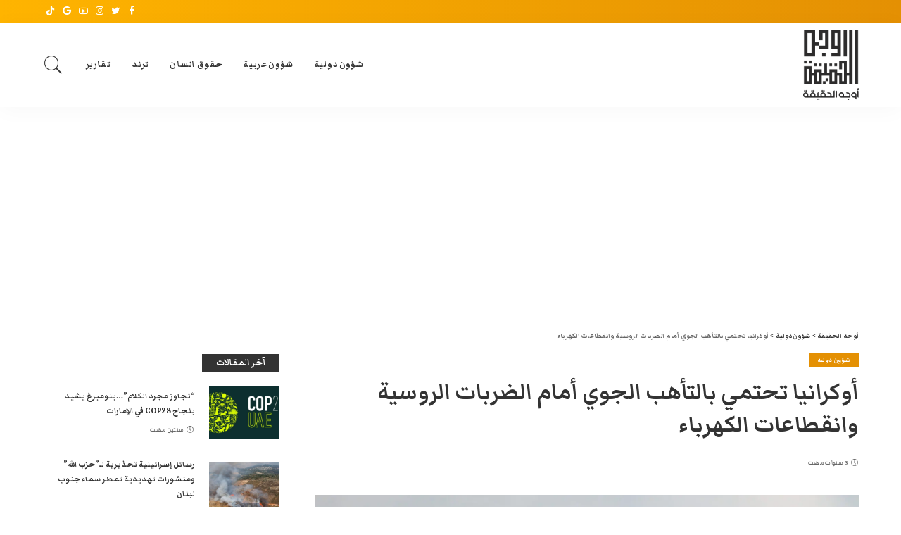

--- FILE ---
content_type: text/html; charset=UTF-8
request_url: https://awjouh.com/%D8%A3%D9%88%D9%83%D8%B1%D8%A7%D9%86%D9%8A%D8%A7-%D8%AA%D8%AD%D8%AA%D9%85%D9%8A-%D8%A8%D8%A7%D9%84%D8%AA%D8%A3%D9%87%D8%A8-%D8%A7%D9%84%D8%AC%D9%88%D9%8A-%D8%A3%D9%85%D8%A7%D9%85-%D8%A7%D9%84%D8%B6/
body_size: 31935
content:
<!DOCTYPE html>
<html dir="rtl" lang="ar">
<head>
    <meta charset="UTF-8">
    <meta http-equiv="X-UA-Compatible" content="IE=edge">
    <meta name="viewport" content="width=device-width, initial-scale=1">
    <link rel="profile" href="https://gmpg.org/xfn/11">
	<script>
(()=>{var e={};e.g=function(){if("object"==typeof globalThis)return globalThis;try{return this||new Function("return this")()}catch(e){if("object"==typeof window)return window}}(),function({ampUrl:n,isCustomizePreview:t,isAmpDevMode:r,noampQueryVarName:o,noampQueryVarValue:s,disabledStorageKey:i,mobileUserAgents:a,regexRegex:c}){if("undefined"==typeof sessionStorage)return;const d=new RegExp(c);if(!a.some((e=>{const n=e.match(d);return!(!n||!new RegExp(n[1],n[2]).test(navigator.userAgent))||navigator.userAgent.includes(e)})))return;e.g.addEventListener("DOMContentLoaded",(()=>{const e=document.getElementById("amp-mobile-version-switcher");if(!e)return;e.hidden=!1;const n=e.querySelector("a[href]");n&&n.addEventListener("click",(()=>{sessionStorage.removeItem(i)}))}));const g=r&&["paired-browsing-non-amp","paired-browsing-amp"].includes(window.name);if(sessionStorage.getItem(i)||t||g)return;const u=new URL(location.href),m=new URL(n);m.hash=u.hash,u.searchParams.has(o)&&s===u.searchParams.get(o)?sessionStorage.setItem(i,"1"):m.href!==u.href&&(window.stop(),location.replace(m.href))}({"ampUrl":"https:\/\/awjouh.com\/%D8%A3%D9%88%D9%83%D8%B1%D8%A7%D9%86%D9%8A%D8%A7-%D8%AA%D8%AD%D8%AA%D9%85%D9%8A-%D8%A8%D8%A7%D9%84%D8%AA%D8%A3%D9%87%D8%A8-%D8%A7%D9%84%D8%AC%D9%88%D9%8A-%D8%A3%D9%85%D8%A7%D9%85-%D8%A7%D9%84%D8%B6\/?amp","noampQueryVarName":"noamp","noampQueryVarValue":"mobile","disabledStorageKey":"amp_mobile_redirect_disabled","mobileUserAgents":["Mobile","Android","Silk\/","Kindle","BlackBerry","Opera Mini","Opera Mobi"],"regexRegex":"^\\/((?:.|\n)+)\\/([i]*)$","isCustomizePreview":false,"isAmpDevMode":false})})();
</script>
<meta name='robots' content='index, follow, max-image-preview:large, max-snippet:-1, max-video-preview:-1' />

	<!-- This site is optimized with the Yoast SEO plugin v22.6 - https://yoast.com/wordpress/plugins/seo/ -->
	<title>أوكرانيا تحتمي بالتأهب الجوي أمام الضربات الروسية وانقطاعات الكهرباء - أوجه الحقيقة</title>
	<meta name="description" content="أفادت السلطات الأوكرانية بأنها حالة التأهب الجوي تسود أغلب المناطق بالتوازي مع سماع دوي انفجارات وحدوث انقطاعات للكهرباء في مختلف المدن في أوكرانيا." />
	<link rel="preconnect" href="https://fonts.gstatic.com" crossorigin><link rel="preload" as="style" onload="this.onload=null;this.rel='stylesheet'" href="https://fonts.googleapis.com/css?family=Markazi+Text%3A400%2C500%2C600%2C700%7CMontserrat%3A500&amp;display=swap" crossorigin><noscript><link rel="stylesheet" href="https://fonts.googleapis.com/css?family=Markazi+Text%3A400%2C500%2C600%2C700%7CMontserrat%3A500&amp;display=swap"></noscript><link rel="canonical" href="https://awjouh.com/أوكرانيا-تحتمي-بالتأهب-الجوي-أمام-الض/" />
	<meta property="og:locale" content="ar_AR" />
	<meta property="og:type" content="article" />
	<meta property="og:title" content="أوكرانيا تحتمي بالتأهب الجوي أمام الضربات الروسية وانقطاعات الكهرباء - أوجه الحقيقة" />
	<meta property="og:description" content="أفادت السلطات الأوكرانية بأنها حالة التأهب الجوي تسود أغلب المناطق بالتوازي مع سماع دوي انفجارات وحدوث انقطاعات للكهرباء في مختلف المدن في أوكرانيا." />
	<meta property="og:url" content="https://awjouh.com/أوكرانيا-تحتمي-بالتأهب-الجوي-أمام-الض/" />
	<meta property="og:site_name" content="أوجه الحقيقة" />
	<meta property="article:publisher" content="https://www.facebook.com/Awjouh" />
	<meta property="article:published_time" content="2022-12-05T21:13:53+00:00" />
	<meta property="article:modified_time" content="2022-12-06T12:37:02+00:00" />
	<meta property="og:image" content="https://awjouh.com/wp-content/uploads/2022/12/الضربات-الجوية-الروسية-scaled.jpg" />
	<meta property="og:image:width" content="2560" />
	<meta property="og:image:height" content="1710" />
	<meta property="og:image:type" content="image/jpeg" />
	<meta name="author" content="أوجه الحقيقة - E" />
	<meta name="twitter:card" content="summary_large_image" />
	<meta name="twitter:creator" content="@awjouh" />
	<meta name="twitter:site" content="@awjouh" />
	<meta name="twitter:label1" content="كُتب بواسطة" />
	<meta name="twitter:data1" content="أوجه الحقيقة - E" />
	<meta name="twitter:label2" content="وقت القراءة المُقدّر" />
	<meta name="twitter:data2" content="دقيقتان" />
	<script type="application/ld+json" class="yoast-schema-graph">{"@context":"https://schema.org","@graph":[{"@type":"NewsArticle","@id":"https://awjouh.com/%d8%a3%d9%88%d9%83%d8%b1%d8%a7%d9%86%d9%8a%d8%a7-%d8%aa%d8%ad%d8%aa%d9%85%d9%8a-%d8%a8%d8%a7%d9%84%d8%aa%d8%a3%d9%87%d8%a8-%d8%a7%d9%84%d8%ac%d9%88%d9%8a-%d8%a3%d9%85%d8%a7%d9%85-%d8%a7%d9%84%d8%b6/#article","isPartOf":{"@id":"https://awjouh.com/%d8%a3%d9%88%d9%83%d8%b1%d8%a7%d9%86%d9%8a%d8%a7-%d8%aa%d8%ad%d8%aa%d9%85%d9%8a-%d8%a8%d8%a7%d9%84%d8%aa%d8%a3%d9%87%d8%a8-%d8%a7%d9%84%d8%ac%d9%88%d9%8a-%d8%a3%d9%85%d8%a7%d9%85-%d8%a7%d9%84%d8%b6/"},"author":{"name":"أوجه الحقيقة - E","@id":"https://awjouh.com/#/schema/person/fce55dd2fb167c04436eaea269e9440f"},"headline":"أوكرانيا تحتمي بالتأهب الجوي أمام الضربات الروسية وانقطاعات الكهرباء","datePublished":"2022-12-05T21:13:53+00:00","dateModified":"2022-12-06T12:37:02+00:00","mainEntityOfPage":{"@id":"https://awjouh.com/%d8%a3%d9%88%d9%83%d8%b1%d8%a7%d9%86%d9%8a%d8%a7-%d8%aa%d8%ad%d8%aa%d9%85%d9%8a-%d8%a8%d8%a7%d9%84%d8%aa%d8%a3%d9%87%d8%a8-%d8%a7%d9%84%d8%ac%d9%88%d9%8a-%d8%a3%d9%85%d8%a7%d9%85-%d8%a7%d9%84%d8%b6/"},"wordCount":0,"publisher":{"@id":"https://awjouh.com/#organization"},"image":{"@id":"https://awjouh.com/%d8%a3%d9%88%d9%83%d8%b1%d8%a7%d9%86%d9%8a%d8%a7-%d8%aa%d8%ad%d8%aa%d9%85%d9%8a-%d8%a8%d8%a7%d9%84%d8%aa%d8%a3%d9%87%d8%a8-%d8%a7%d9%84%d8%ac%d9%88%d9%8a-%d8%a3%d9%85%d8%a7%d9%85-%d8%a7%d9%84%d8%b6/#primaryimage"},"thumbnailUrl":"https://awjouh.com/wp-content/uploads/2022/12/الضربات-الجوية-الروسية-scaled.jpg","articleSection":["شؤون دولية"],"inLanguage":"ar","copyrightYear":"2022","copyrightHolder":{"@id":"https://awjouh.com/#organization"}},{"@type":"WebPage","@id":"https://awjouh.com/%d8%a3%d9%88%d9%83%d8%b1%d8%a7%d9%86%d9%8a%d8%a7-%d8%aa%d8%ad%d8%aa%d9%85%d9%8a-%d8%a8%d8%a7%d9%84%d8%aa%d8%a3%d9%87%d8%a8-%d8%a7%d9%84%d8%ac%d9%88%d9%8a-%d8%a3%d9%85%d8%a7%d9%85-%d8%a7%d9%84%d8%b6/","url":"https://awjouh.com/%d8%a3%d9%88%d9%83%d8%b1%d8%a7%d9%86%d9%8a%d8%a7-%d8%aa%d8%ad%d8%aa%d9%85%d9%8a-%d8%a8%d8%a7%d9%84%d8%aa%d8%a3%d9%87%d8%a8-%d8%a7%d9%84%d8%ac%d9%88%d9%8a-%d8%a3%d9%85%d8%a7%d9%85-%d8%a7%d9%84%d8%b6/","name":"أوكرانيا تحتمي بالتأهب الجوي أمام الضربات الروسية وانقطاعات الكهرباء - أوجه الحقيقة","isPartOf":{"@id":"https://awjouh.com/#website"},"primaryImageOfPage":{"@id":"https://awjouh.com/%d8%a3%d9%88%d9%83%d8%b1%d8%a7%d9%86%d9%8a%d8%a7-%d8%aa%d8%ad%d8%aa%d9%85%d9%8a-%d8%a8%d8%a7%d9%84%d8%aa%d8%a3%d9%87%d8%a8-%d8%a7%d9%84%d8%ac%d9%88%d9%8a-%d8%a3%d9%85%d8%a7%d9%85-%d8%a7%d9%84%d8%b6/#primaryimage"},"image":{"@id":"https://awjouh.com/%d8%a3%d9%88%d9%83%d8%b1%d8%a7%d9%86%d9%8a%d8%a7-%d8%aa%d8%ad%d8%aa%d9%85%d9%8a-%d8%a8%d8%a7%d9%84%d8%aa%d8%a3%d9%87%d8%a8-%d8%a7%d9%84%d8%ac%d9%88%d9%8a-%d8%a3%d9%85%d8%a7%d9%85-%d8%a7%d9%84%d8%b6/#primaryimage"},"thumbnailUrl":"https://awjouh.com/wp-content/uploads/2022/12/الضربات-الجوية-الروسية-scaled.jpg","datePublished":"2022-12-05T21:13:53+00:00","dateModified":"2022-12-06T12:37:02+00:00","description":"أفادت السلطات الأوكرانية بأنها حالة التأهب الجوي تسود أغلب المناطق بالتوازي مع سماع دوي انفجارات وحدوث انقطاعات للكهرباء في مختلف المدن في أوكرانيا.","breadcrumb":{"@id":"https://awjouh.com/%d8%a3%d9%88%d9%83%d8%b1%d8%a7%d9%86%d9%8a%d8%a7-%d8%aa%d8%ad%d8%aa%d9%85%d9%8a-%d8%a8%d8%a7%d9%84%d8%aa%d8%a3%d9%87%d8%a8-%d8%a7%d9%84%d8%ac%d9%88%d9%8a-%d8%a3%d9%85%d8%a7%d9%85-%d8%a7%d9%84%d8%b6/#breadcrumb"},"inLanguage":"ar","potentialAction":[{"@type":"ReadAction","target":["https://awjouh.com/%d8%a3%d9%88%d9%83%d8%b1%d8%a7%d9%86%d9%8a%d8%a7-%d8%aa%d8%ad%d8%aa%d9%85%d9%8a-%d8%a8%d8%a7%d9%84%d8%aa%d8%a3%d9%87%d8%a8-%d8%a7%d9%84%d8%ac%d9%88%d9%8a-%d8%a3%d9%85%d8%a7%d9%85-%d8%a7%d9%84%d8%b6/"]}]},{"@type":"ImageObject","inLanguage":"ar","@id":"https://awjouh.com/%d8%a3%d9%88%d9%83%d8%b1%d8%a7%d9%86%d9%8a%d8%a7-%d8%aa%d8%ad%d8%aa%d9%85%d9%8a-%d8%a8%d8%a7%d9%84%d8%aa%d8%a3%d9%87%d8%a8-%d8%a7%d9%84%d8%ac%d9%88%d9%8a-%d8%a3%d9%85%d8%a7%d9%85-%d8%a7%d9%84%d8%b6/#primaryimage","url":"https://awjouh.com/wp-content/uploads/2022/12/الضربات-الجوية-الروسية-scaled.jpg","contentUrl":"https://awjouh.com/wp-content/uploads/2022/12/الضربات-الجوية-الروسية-scaled.jpg","width":2560,"height":1710,"caption":"قصف روسيا لأوكرانيا"},{"@type":"BreadcrumbList","@id":"https://awjouh.com/%d8%a3%d9%88%d9%83%d8%b1%d8%a7%d9%86%d9%8a%d8%a7-%d8%aa%d8%ad%d8%aa%d9%85%d9%8a-%d8%a8%d8%a7%d9%84%d8%aa%d8%a3%d9%87%d8%a8-%d8%a7%d9%84%d8%ac%d9%88%d9%8a-%d8%a3%d9%85%d8%a7%d9%85-%d8%a7%d9%84%d8%b6/#breadcrumb","itemListElement":[{"@type":"ListItem","position":1,"name":"الرئيسية","item":"https://awjouh.com/"},{"@type":"ListItem","position":2,"name":"شؤون دولية","item":"https://awjouh.com/category/international-affairs/"},{"@type":"ListItem","position":3,"name":"أوكرانيا تحتمي بالتأهب الجوي أمام الضربات الروسية وانقطاعات الكهرباء"}]},{"@type":"WebSite","@id":"https://awjouh.com/#website","url":"https://awjouh.com/","name":"أوجه الحقيقة","description":"للحقيقة وجه واحد","publisher":{"@id":"https://awjouh.com/#organization"},"potentialAction":[{"@type":"SearchAction","target":{"@type":"EntryPoint","urlTemplate":"https://awjouh.com/?s={search_term_string}"},"query-input":"required name=search_term_string"}],"inLanguage":"ar"},{"@type":"Organization","@id":"https://awjouh.com/#organization","name":"أوجه الحقيقة","url":"https://awjouh.com/","logo":{"@type":"ImageObject","inLanguage":"ar","@id":"https://awjouh.com/#/schema/logo/image/","url":"http://awjouh.com/wp-content/uploads/2020/03/81484894_1018620038471321_7400267614951309312_n-1.png","contentUrl":"http://awjouh.com/wp-content/uploads/2020/03/81484894_1018620038471321_7400267614951309312_n-1.png","width":677,"height":677,"caption":"أوجه الحقيقة"},"image":{"@id":"https://awjouh.com/#/schema/logo/image/"},"sameAs":["https://www.facebook.com/Awjouh","https://x.com/awjouh","https://www.instagram.com/awjouh/","https://www.pinterest.com/awjouh5169/","https://www.youtube.com/channel/UCl1UDNTR9wWtlzeH8dyAqZg?sub_confirmation=1"]},{"@type":"Person","@id":"https://awjouh.com/#/schema/person/fce55dd2fb167c04436eaea269e9440f","name":"أوجه الحقيقة - E"}]}</script>
	<!-- / Yoast SEO plugin. -->


<link rel='dns-prefetch' href='//fonts.googleapis.com' />
<link rel="alternate" type="application/rss+xml" title="أوجه الحقيقة &laquo; الخلاصة" href="https://awjouh.com/feed/" />
<link rel="alternate" type="application/rss+xml" title="أوجه الحقيقة &laquo; خلاصة التعليقات" href="https://awjouh.com/comments/feed/" />
<script type="application/ld+json">{"@context":"https://schema.org","@type":"Organization","legalName":"\u0623\u0648\u062c\u0647 \u0627\u0644\u062d\u0642\u064a\u0642\u0629","url":"https://awjouh.com/","logo":"https://awjouh.com/wp-content/uploads/2022/01/LOGO-02.png","sameAs":["https://www.facebook.com/awjouh/","https://twitter.com/awjouh","https://www.instagram.com/awjouh/\t","https://www.youtube.com/channel/UCl1UDNTR9wWtlzeH8dyAqZg?sub_confirmation=1"]}</script>
<script>
window._wpemojiSettings = {"baseUrl":"https:\/\/s.w.org\/images\/core\/emoji\/14.0.0\/72x72\/","ext":".png","svgUrl":"https:\/\/s.w.org\/images\/core\/emoji\/14.0.0\/svg\/","svgExt":".svg","source":{"concatemoji":"https:\/\/awjouh.com\/wp-includes\/js\/wp-emoji-release.min.js?ver=6.3.7"}};
/*! This file is auto-generated */
!function(i,n){var o,s,e;function c(e){try{var t={supportTests:e,timestamp:(new Date).valueOf()};sessionStorage.setItem(o,JSON.stringify(t))}catch(e){}}function p(e,t,n){e.clearRect(0,0,e.canvas.width,e.canvas.height),e.fillText(t,0,0);var t=new Uint32Array(e.getImageData(0,0,e.canvas.width,e.canvas.height).data),r=(e.clearRect(0,0,e.canvas.width,e.canvas.height),e.fillText(n,0,0),new Uint32Array(e.getImageData(0,0,e.canvas.width,e.canvas.height).data));return t.every(function(e,t){return e===r[t]})}function u(e,t,n){switch(t){case"flag":return n(e,"\ud83c\udff3\ufe0f\u200d\u26a7\ufe0f","\ud83c\udff3\ufe0f\u200b\u26a7\ufe0f")?!1:!n(e,"\ud83c\uddfa\ud83c\uddf3","\ud83c\uddfa\u200b\ud83c\uddf3")&&!n(e,"\ud83c\udff4\udb40\udc67\udb40\udc62\udb40\udc65\udb40\udc6e\udb40\udc67\udb40\udc7f","\ud83c\udff4\u200b\udb40\udc67\u200b\udb40\udc62\u200b\udb40\udc65\u200b\udb40\udc6e\u200b\udb40\udc67\u200b\udb40\udc7f");case"emoji":return!n(e,"\ud83e\udef1\ud83c\udffb\u200d\ud83e\udef2\ud83c\udfff","\ud83e\udef1\ud83c\udffb\u200b\ud83e\udef2\ud83c\udfff")}return!1}function f(e,t,n){var r="undefined"!=typeof WorkerGlobalScope&&self instanceof WorkerGlobalScope?new OffscreenCanvas(300,150):i.createElement("canvas"),a=r.getContext("2d",{willReadFrequently:!0}),o=(a.textBaseline="top",a.font="600 32px Arial",{});return e.forEach(function(e){o[e]=t(a,e,n)}),o}function t(e){var t=i.createElement("script");t.src=e,t.defer=!0,i.head.appendChild(t)}"undefined"!=typeof Promise&&(o="wpEmojiSettingsSupports",s=["flag","emoji"],n.supports={everything:!0,everythingExceptFlag:!0},e=new Promise(function(e){i.addEventListener("DOMContentLoaded",e,{once:!0})}),new Promise(function(t){var n=function(){try{var e=JSON.parse(sessionStorage.getItem(o));if("object"==typeof e&&"number"==typeof e.timestamp&&(new Date).valueOf()<e.timestamp+604800&&"object"==typeof e.supportTests)return e.supportTests}catch(e){}return null}();if(!n){if("undefined"!=typeof Worker&&"undefined"!=typeof OffscreenCanvas&&"undefined"!=typeof URL&&URL.createObjectURL&&"undefined"!=typeof Blob)try{var e="postMessage("+f.toString()+"("+[JSON.stringify(s),u.toString(),p.toString()].join(",")+"));",r=new Blob([e],{type:"text/javascript"}),a=new Worker(URL.createObjectURL(r),{name:"wpTestEmojiSupports"});return void(a.onmessage=function(e){c(n=e.data),a.terminate(),t(n)})}catch(e){}c(n=f(s,u,p))}t(n)}).then(function(e){for(var t in e)n.supports[t]=e[t],n.supports.everything=n.supports.everything&&n.supports[t],"flag"!==t&&(n.supports.everythingExceptFlag=n.supports.everythingExceptFlag&&n.supports[t]);n.supports.everythingExceptFlag=n.supports.everythingExceptFlag&&!n.supports.flag,n.DOMReady=!1,n.readyCallback=function(){n.DOMReady=!0}}).then(function(){return e}).then(function(){var e;n.supports.everything||(n.readyCallback(),(e=n.source||{}).concatemoji?t(e.concatemoji):e.wpemoji&&e.twemoji&&(t(e.twemoji),t(e.wpemoji)))}))}((window,document),window._wpemojiSettings);
</script>
<style>
img.wp-smiley,
img.emoji {
	display: inline !important;
	border: none !important;
	box-shadow: none !important;
	height: 1em !important;
	width: 1em !important;
	margin: 0 0.07em !important;
	vertical-align: -0.1em !important;
	background: none !important;
	padding: 0 !important;
}
</style>
	
<link rel='stylesheet' id='wp-block-library-rtl-css' href='https://awjouh.com/wp-includes/css/dist/block-library/style-rtl.min.css?ver=6.3.7' media='all' />
<style id='classic-theme-styles-inline-css'>
/*! This file is auto-generated */
.wp-block-button__link{color:#fff;background-color:#32373c;border-radius:9999px;box-shadow:none;text-decoration:none;padding:calc(.667em + 2px) calc(1.333em + 2px);font-size:1.125em}.wp-block-file__button{background:#32373c;color:#fff;text-decoration:none}
</style>
<style id='global-styles-inline-css'>
body{--wp--preset--color--black: #000000;--wp--preset--color--cyan-bluish-gray: #abb8c3;--wp--preset--color--white: #ffffff;--wp--preset--color--pale-pink: #f78da7;--wp--preset--color--vivid-red: #cf2e2e;--wp--preset--color--luminous-vivid-orange: #ff6900;--wp--preset--color--luminous-vivid-amber: #fcb900;--wp--preset--color--light-green-cyan: #7bdcb5;--wp--preset--color--vivid-green-cyan: #00d084;--wp--preset--color--pale-cyan-blue: #8ed1fc;--wp--preset--color--vivid-cyan-blue: #0693e3;--wp--preset--color--vivid-purple: #9b51e0;--wp--preset--gradient--vivid-cyan-blue-to-vivid-purple: linear-gradient(135deg,rgba(6,147,227,1) 0%,rgb(155,81,224) 100%);--wp--preset--gradient--light-green-cyan-to-vivid-green-cyan: linear-gradient(135deg,rgb(122,220,180) 0%,rgb(0,208,130) 100%);--wp--preset--gradient--luminous-vivid-amber-to-luminous-vivid-orange: linear-gradient(135deg,rgba(252,185,0,1) 0%,rgba(255,105,0,1) 100%);--wp--preset--gradient--luminous-vivid-orange-to-vivid-red: linear-gradient(135deg,rgba(255,105,0,1) 0%,rgb(207,46,46) 100%);--wp--preset--gradient--very-light-gray-to-cyan-bluish-gray: linear-gradient(135deg,rgb(238,238,238) 0%,rgb(169,184,195) 100%);--wp--preset--gradient--cool-to-warm-spectrum: linear-gradient(135deg,rgb(74,234,220) 0%,rgb(151,120,209) 20%,rgb(207,42,186) 40%,rgb(238,44,130) 60%,rgb(251,105,98) 80%,rgb(254,248,76) 100%);--wp--preset--gradient--blush-light-purple: linear-gradient(135deg,rgb(255,206,236) 0%,rgb(152,150,240) 100%);--wp--preset--gradient--blush-bordeaux: linear-gradient(135deg,rgb(254,205,165) 0%,rgb(254,45,45) 50%,rgb(107,0,62) 100%);--wp--preset--gradient--luminous-dusk: linear-gradient(135deg,rgb(255,203,112) 0%,rgb(199,81,192) 50%,rgb(65,88,208) 100%);--wp--preset--gradient--pale-ocean: linear-gradient(135deg,rgb(255,245,203) 0%,rgb(182,227,212) 50%,rgb(51,167,181) 100%);--wp--preset--gradient--electric-grass: linear-gradient(135deg,rgb(202,248,128) 0%,rgb(113,206,126) 100%);--wp--preset--gradient--midnight: linear-gradient(135deg,rgb(2,3,129) 0%,rgb(40,116,252) 100%);--wp--preset--font-size--small: 13px;--wp--preset--font-size--medium: 20px;--wp--preset--font-size--large: 36px;--wp--preset--font-size--x-large: 42px;--wp--preset--spacing--20: 0.44rem;--wp--preset--spacing--30: 0.67rem;--wp--preset--spacing--40: 1rem;--wp--preset--spacing--50: 1.5rem;--wp--preset--spacing--60: 2.25rem;--wp--preset--spacing--70: 3.38rem;--wp--preset--spacing--80: 5.06rem;--wp--preset--shadow--natural: 6px 6px 9px rgba(0, 0, 0, 0.2);--wp--preset--shadow--deep: 12px 12px 50px rgba(0, 0, 0, 0.4);--wp--preset--shadow--sharp: 6px 6px 0px rgba(0, 0, 0, 0.2);--wp--preset--shadow--outlined: 6px 6px 0px -3px rgba(255, 255, 255, 1), 6px 6px rgba(0, 0, 0, 1);--wp--preset--shadow--crisp: 6px 6px 0px rgba(0, 0, 0, 1);}:where(.is-layout-flex){gap: 0.5em;}:where(.is-layout-grid){gap: 0.5em;}body .is-layout-flow > .alignleft{float: left;margin-inline-start: 0;margin-inline-end: 2em;}body .is-layout-flow > .alignright{float: right;margin-inline-start: 2em;margin-inline-end: 0;}body .is-layout-flow > .aligncenter{margin-left: auto !important;margin-right: auto !important;}body .is-layout-constrained > .alignleft{float: left;margin-inline-start: 0;margin-inline-end: 2em;}body .is-layout-constrained > .alignright{float: right;margin-inline-start: 2em;margin-inline-end: 0;}body .is-layout-constrained > .aligncenter{margin-left: auto !important;margin-right: auto !important;}body .is-layout-constrained > :where(:not(.alignleft):not(.alignright):not(.alignfull)){max-width: var(--wp--style--global--content-size);margin-left: auto !important;margin-right: auto !important;}body .is-layout-constrained > .alignwide{max-width: var(--wp--style--global--wide-size);}body .is-layout-flex{display: flex;}body .is-layout-flex{flex-wrap: wrap;align-items: center;}body .is-layout-flex > *{margin: 0;}body .is-layout-grid{display: grid;}body .is-layout-grid > *{margin: 0;}:where(.wp-block-columns.is-layout-flex){gap: 2em;}:where(.wp-block-columns.is-layout-grid){gap: 2em;}:where(.wp-block-post-template.is-layout-flex){gap: 1.25em;}:where(.wp-block-post-template.is-layout-grid){gap: 1.25em;}.has-black-color{color: var(--wp--preset--color--black) !important;}.has-cyan-bluish-gray-color{color: var(--wp--preset--color--cyan-bluish-gray) !important;}.has-white-color{color: var(--wp--preset--color--white) !important;}.has-pale-pink-color{color: var(--wp--preset--color--pale-pink) !important;}.has-vivid-red-color{color: var(--wp--preset--color--vivid-red) !important;}.has-luminous-vivid-orange-color{color: var(--wp--preset--color--luminous-vivid-orange) !important;}.has-luminous-vivid-amber-color{color: var(--wp--preset--color--luminous-vivid-amber) !important;}.has-light-green-cyan-color{color: var(--wp--preset--color--light-green-cyan) !important;}.has-vivid-green-cyan-color{color: var(--wp--preset--color--vivid-green-cyan) !important;}.has-pale-cyan-blue-color{color: var(--wp--preset--color--pale-cyan-blue) !important;}.has-vivid-cyan-blue-color{color: var(--wp--preset--color--vivid-cyan-blue) !important;}.has-vivid-purple-color{color: var(--wp--preset--color--vivid-purple) !important;}.has-black-background-color{background-color: var(--wp--preset--color--black) !important;}.has-cyan-bluish-gray-background-color{background-color: var(--wp--preset--color--cyan-bluish-gray) !important;}.has-white-background-color{background-color: var(--wp--preset--color--white) !important;}.has-pale-pink-background-color{background-color: var(--wp--preset--color--pale-pink) !important;}.has-vivid-red-background-color{background-color: var(--wp--preset--color--vivid-red) !important;}.has-luminous-vivid-orange-background-color{background-color: var(--wp--preset--color--luminous-vivid-orange) !important;}.has-luminous-vivid-amber-background-color{background-color: var(--wp--preset--color--luminous-vivid-amber) !important;}.has-light-green-cyan-background-color{background-color: var(--wp--preset--color--light-green-cyan) !important;}.has-vivid-green-cyan-background-color{background-color: var(--wp--preset--color--vivid-green-cyan) !important;}.has-pale-cyan-blue-background-color{background-color: var(--wp--preset--color--pale-cyan-blue) !important;}.has-vivid-cyan-blue-background-color{background-color: var(--wp--preset--color--vivid-cyan-blue) !important;}.has-vivid-purple-background-color{background-color: var(--wp--preset--color--vivid-purple) !important;}.has-black-border-color{border-color: var(--wp--preset--color--black) !important;}.has-cyan-bluish-gray-border-color{border-color: var(--wp--preset--color--cyan-bluish-gray) !important;}.has-white-border-color{border-color: var(--wp--preset--color--white) !important;}.has-pale-pink-border-color{border-color: var(--wp--preset--color--pale-pink) !important;}.has-vivid-red-border-color{border-color: var(--wp--preset--color--vivid-red) !important;}.has-luminous-vivid-orange-border-color{border-color: var(--wp--preset--color--luminous-vivid-orange) !important;}.has-luminous-vivid-amber-border-color{border-color: var(--wp--preset--color--luminous-vivid-amber) !important;}.has-light-green-cyan-border-color{border-color: var(--wp--preset--color--light-green-cyan) !important;}.has-vivid-green-cyan-border-color{border-color: var(--wp--preset--color--vivid-green-cyan) !important;}.has-pale-cyan-blue-border-color{border-color: var(--wp--preset--color--pale-cyan-blue) !important;}.has-vivid-cyan-blue-border-color{border-color: var(--wp--preset--color--vivid-cyan-blue) !important;}.has-vivid-purple-border-color{border-color: var(--wp--preset--color--vivid-purple) !important;}.has-vivid-cyan-blue-to-vivid-purple-gradient-background{background: var(--wp--preset--gradient--vivid-cyan-blue-to-vivid-purple) !important;}.has-light-green-cyan-to-vivid-green-cyan-gradient-background{background: var(--wp--preset--gradient--light-green-cyan-to-vivid-green-cyan) !important;}.has-luminous-vivid-amber-to-luminous-vivid-orange-gradient-background{background: var(--wp--preset--gradient--luminous-vivid-amber-to-luminous-vivid-orange) !important;}.has-luminous-vivid-orange-to-vivid-red-gradient-background{background: var(--wp--preset--gradient--luminous-vivid-orange-to-vivid-red) !important;}.has-very-light-gray-to-cyan-bluish-gray-gradient-background{background: var(--wp--preset--gradient--very-light-gray-to-cyan-bluish-gray) !important;}.has-cool-to-warm-spectrum-gradient-background{background: var(--wp--preset--gradient--cool-to-warm-spectrum) !important;}.has-blush-light-purple-gradient-background{background: var(--wp--preset--gradient--blush-light-purple) !important;}.has-blush-bordeaux-gradient-background{background: var(--wp--preset--gradient--blush-bordeaux) !important;}.has-luminous-dusk-gradient-background{background: var(--wp--preset--gradient--luminous-dusk) !important;}.has-pale-ocean-gradient-background{background: var(--wp--preset--gradient--pale-ocean) !important;}.has-electric-grass-gradient-background{background: var(--wp--preset--gradient--electric-grass) !important;}.has-midnight-gradient-background{background: var(--wp--preset--gradient--midnight) !important;}.has-small-font-size{font-size: var(--wp--preset--font-size--small) !important;}.has-medium-font-size{font-size: var(--wp--preset--font-size--medium) !important;}.has-large-font-size{font-size: var(--wp--preset--font-size--large) !important;}.has-x-large-font-size{font-size: var(--wp--preset--font-size--x-large) !important;}
.wp-block-navigation a:where(:not(.wp-element-button)){color: inherit;}
:where(.wp-block-post-template.is-layout-flex){gap: 1.25em;}:where(.wp-block-post-template.is-layout-grid){gap: 1.25em;}
:where(.wp-block-columns.is-layout-flex){gap: 2em;}:where(.wp-block-columns.is-layout-grid){gap: 2em;}
.wp-block-pullquote{font-size: 1.5em;line-height: 1.6;}
</style>
<link rel='stylesheet' id='pixwell-main-css' href='https://awjouh.com/wp-content/themes/pixwell/assets/css/main.css?ver=10.3' media='all' />
<link rel='stylesheet' id='pixwell-rtl-css' href='https://awjouh.com/wp-content/themes/pixwell/assets/css/rtl.css?ver=10.3' media='all' />
<link rel='stylesheet' id='pixwell-dynamic-css-css' href='https://awjouh.com/wp-content/themes/pixwell/assets/css/dynamic.css?ver=1669050553' media='all' />

<script src='https://awjouh.com/wp-includes/js/jquery/jquery.min.js?ver=3.7.0' id='jquery-core-js'></script>
<script src='https://awjouh.com/wp-includes/js/jquery/jquery-migrate.min.js?ver=3.4.1' id='jquery-migrate-js'></script>
<!--[if lt IE 9]>
<script src='https://awjouh.com/wp-content/themes/pixwell/assets/js/html5shiv.min.js?ver=3.7.3' id='html5-js'></script>
<![endif]-->
<link rel="preload" href="https://awjouh.com/wp-content/themes/pixwell/assets/fonts/ruby-icon.woff" as="font" type="font/woff" crossorigin="anonymous"> <link rel="https://api.w.org/" href="https://awjouh.com/wp-json/" /><link rel="alternate" type="application/json" href="https://awjouh.com/wp-json/wp/v2/posts/40092" /><link rel="EditURI" type="application/rsd+xml" title="RSD" href="https://awjouh.com/xmlrpc.php?rsd" />
<meta name="generator" content="WordPress 6.3.7" />
<link rel='shortlink' href='https://awjouh.com/?p=40092' />
<link rel="alternate" type="application/json+oembed" href="https://awjouh.com/wp-json/oembed/1.0/embed?url=https%3A%2F%2Fawjouh.com%2F%25d8%25a3%25d9%2588%25d9%2583%25d8%25b1%25d8%25a7%25d9%2586%25d9%258a%25d8%25a7-%25d8%25aa%25d8%25ad%25d8%25aa%25d9%2585%25d9%258a-%25d8%25a8%25d8%25a7%25d9%2584%25d8%25aa%25d8%25a3%25d9%2587%25d8%25a8-%25d8%25a7%25d9%2584%25d8%25ac%25d9%2588%25d9%258a-%25d8%25a3%25d9%2585%25d8%25a7%25d9%2585-%25d8%25a7%25d9%2584%25d8%25b6%2F" />
<link rel="alternate" type="text/xml+oembed" href="https://awjouh.com/wp-json/oembed/1.0/embed?url=https%3A%2F%2Fawjouh.com%2F%25d8%25a3%25d9%2588%25d9%2583%25d8%25b1%25d8%25a7%25d9%2586%25d9%258a%25d8%25a7-%25d8%25aa%25d8%25ad%25d8%25aa%25d9%2585%25d9%258a-%25d8%25a8%25d8%25a7%25d9%2584%25d8%25aa%25d8%25a3%25d9%2587%25d8%25a8-%25d8%25a7%25d9%2584%25d8%25ac%25d9%2588%25d9%258a-%25d8%25a3%25d9%2585%25d8%25a7%25d9%2585-%25d8%25a7%25d9%2584%25d8%25b6%2F&#038;format=xml" />
<!-- Global site tag (gtag.js) - Google Analytics -->
<script async src="https://www.googletagmanager.com/gtag/js?id=G-6Q8FQGQL4Q"></script>
<script>
  window.dataLayer = window.dataLayer || [];
  function gtag(){dataLayer.push(arguments);}
  gtag('js', new Date());

  gtag('config', 'G-6Q8FQGQL4Q');
</script>


<script async src="https://www.googletagmanager.com/gtag/js?id=G-JXLNVGRBWD"></script>
<script>
  window.dataLayer = window.dataLayer || [];
  function gtag(){dataLayer.push(arguments);}
  gtag('js', new Date());

  gtag('config', 'G-JXLNVGRBWD');
</script>

<script async src="https://pagead2.googlesyndication.com/pagead/js/adsbygoogle.js?client=ca-pub-3795910204193484"
     crossorigin="anonymous"></script>
<script type="application/ld+json">{"@context":"https://schema.org","@type":"WebSite","@id":"https://awjouh.com/#website","url":"https://awjouh.com/","name":"\u0623\u0648\u062c\u0647 \u0627\u0644\u062d\u0642\u064a\u0642\u0629","potentialAction":{"@type":"SearchAction","target":"https://awjouh.com/?s={search_term_string}","query-input":"required name=search_term_string"}}</script>
	<script type="text/javascript">
		var revue_ajaxurl = 'https://awjouh.com/wp-admin/admin-ajax.php';
	</script>
	<link rel="alternate" type="text/html" media="only screen and (max-width: 640px)" href="https://awjouh.com/%D8%A3%D9%88%D9%83%D8%B1%D8%A7%D9%86%D9%8A%D8%A7-%D8%AA%D8%AD%D8%AA%D9%85%D9%8A-%D8%A8%D8%A7%D9%84%D8%AA%D8%A3%D9%87%D8%A8-%D8%A7%D9%84%D8%AC%D9%88%D9%8A-%D8%A3%D9%85%D8%A7%D9%85-%D8%A7%D9%84%D8%B6/?amp">		<script>
			document.documentElement.className = document.documentElement.className.replace( 'no-js', 'js' );
		</script>
				<style>
			.no-js img.lazyload { display: none; }
			figure.wp-block-image img.lazyloading { min-width: 150px; }
							.lazyload { opacity: 0; }
				.lazyloading {
					border: 0 !important;
					opacity: 1;
					background: rgba(255, 255, 255, 0) url('https://awjouh.com/wp-content/plugins/wp-smush-pro/app/assets/images/smush-lazyloader-4.gif') no-repeat center !important;
					background-size: 16px auto !important;
					min-width: 16px;
				}
					</style>
		<meta name="generator" content="Elementor 3.15.3; features: e_dom_optimization, e_optimized_assets_loading, additional_custom_breakpoints; settings: css_print_method-external, google_font-enabled, font_display-swap">
<link rel="amphtml" href="https://awjouh.com/%D8%A3%D9%88%D9%83%D8%B1%D8%A7%D9%86%D9%8A%D8%A7-%D8%AA%D8%AD%D8%AA%D9%85%D9%8A-%D8%A8%D8%A7%D9%84%D8%AA%D8%A3%D9%87%D8%A8-%D8%A7%D9%84%D8%AC%D9%88%D9%8A-%D8%A3%D9%85%D8%A7%D9%85-%D8%A7%D9%84%D8%B6/?amp"><style>#amp-mobile-version-switcher{position:absolute;right:0;width:100%;z-index:100}#amp-mobile-version-switcher>a{background-color:#444;border:0;color:#eaeaea;display:block;font-family:-apple-system,BlinkMacSystemFont,Segoe UI,Roboto,Oxygen-Sans,Ubuntu,Cantarell,Helvetica Neue,sans-serif;font-size:16px;font-weight:600;padding:15px 0;text-align:center;-webkit-text-decoration:none;text-decoration:none}#amp-mobile-version-switcher>a:active,#amp-mobile-version-switcher>a:focus,#amp-mobile-version-switcher>a:hover{-webkit-text-decoration:underline;text-decoration:underline}</style>            <meta property="og:title" content="أوكرانيا تحتمي بالتأهب الجوي أمام الضربات الروسية وانقطاعات الكهرباء"/>
            <meta property="og:url" content="https://awjouh.com/%d8%a3%d9%88%d9%83%d8%b1%d8%a7%d9%86%d9%8a%d8%a7-%d8%aa%d8%ad%d8%aa%d9%85%d9%8a-%d8%a8%d8%a7%d9%84%d8%aa%d8%a3%d9%87%d8%a8-%d8%a7%d9%84%d8%ac%d9%88%d9%8a-%d8%a3%d9%85%d8%a7%d9%85-%d8%a7%d9%84%d8%b6/"/>
            <meta property="og:site_name" content="أوجه الحقيقة"/>
			                <meta property="og:image" content="https://awjouh.com/wp-content/uploads/2022/12/الضربات-الجوية-الروسية-scaled.jpg"/>
						                <meta property="og:type" content="article"/>
                <meta property="article:published_time" content="2022-12-05T21:13:53+00:00"/>
                <meta property="article:modified_time" content="2022-12-06T12:37:02+00:00"/>
                <meta name="author" content="أوجه الحقيقة - E"/>
                <meta name="twitter:card" content="summary_large_image"/>
                <meta name="twitter:creator" content="@awjouh"/>
                <meta name="twitter:label1" content="Written by"/>
                <meta name="twitter:data1" content="أوجه الحقيقة - E"/>
				                <meta name="twitter:label2" content="Est. reading time"/>
                <meta name="twitter:data2" content="1 minutes"/>
			<script type="application/ld+json">{"@context":"http://schema.org","@type":"BreadcrumbList","itemListElement":[{"@type":"ListItem","position":3,"item":{"@id":"https://awjouh.com/%d8%a3%d9%88%d9%83%d8%b1%d8%a7%d9%86%d9%8a%d8%a7-%d8%aa%d8%ad%d8%aa%d9%85%d9%8a-%d8%a8%d8%a7%d9%84%d8%aa%d8%a3%d9%87%d8%a8-%d8%a7%d9%84%d8%ac%d9%88%d9%8a-%d8%a3%d9%85%d8%a7%d9%85-%d8%a7%d9%84%d8%b6/","name":"\u0623\u0648\u0643\u0631\u0627\u0646\u064a\u0627 \u062a\u062d\u062a\u0645\u064a \u0628\u0627\u0644\u062a\u0623\u0647\u0628 \u0627\u0644\u062c\u0648\u064a \u0623\u0645\u0627\u0645 \u0627\u0644\u0636\u0631\u0628\u0627\u062a \u0627\u0644\u0631\u0648\u0633\u064a\u0629 \u0648\u0627\u0646\u0642\u0637\u0627\u0639\u0627\u062a \u0627\u0644\u0643\u0647\u0631\u0628\u0627\u0621"}},{"@type":"ListItem","position":2,"item":{"@id":"https://awjouh.com/category/international-affairs/","name":"\u0634\u0624\u0648\u0646 \u062f\u0648\u0644\u064a\u0629"}},{"@type":"ListItem","position":1,"item":{"@id":"https://awjouh.com","name":"\u0623\u0648\u062c\u0647 \u0627\u0644\u062d\u0642\u064a\u0642\u0629"}}]}</script>
<link rel="icon" href="https://awjouh.com/wp-content/uploads/2021/08/cropped-newawjlogo-1-32x32.png" sizes="32x32" />
<link rel="icon" href="https://awjouh.com/wp-content/uploads/2021/08/cropped-newawjlogo-1-192x192.png" sizes="192x192" />
<link rel="apple-touch-icon" href="https://awjouh.com/wp-content/uploads/2021/08/cropped-newawjlogo-1-180x180.png" />
<meta name="msapplication-TileImage" content="https://awjouh.com/wp-content/uploads/2021/08/cropped-newawjlogo-1-270x270.png" />
		<style id="wp-custom-css">
			.section-sticky .navbar-wrap, #mobile-navbar {
	background-color:#FFB400;    
	background-image: linear-gradient(
41deg
, rgb(228, 144, 3) 0%, rgb(255, 199, 0) 100%);
    color: white;
}
#site-header .navbar-inner .logo-wrap img {
	padding: 10px 0px;
}

.rb-menu a > span::before {
	background-color: #ec9c02;
}
.block-header-4 .block-title {
  padding: 5px 20px;
  color: #fff;
  background-color: #f5b301;
  border-right: 2px solid #b77c15;
}		</style>
		</head>
<body class="rtl post-template-default single single-post postid-40092 single-format-standard wp-embed-responsive elementor-default elementor-kit-1277 is-single-1 sticky-nav smart-sticky is-tooltips is-backtop block-header-4 w-header-3 cat-icon-radius is-parallax-feat mh-p-excerpt" data-theme="default">
<div id="site" class="site">
	        <aside id="off-canvas-section" class="off-canvas-wrap dark-style is-hidden">
            <div class="close-panel-wrap tooltips-n">
                <a href="#" id="off-canvas-close-btn" title="Close Panel"><i class="btn-close"></i></a>
            </div>
            <div class="off-canvas-holder">
                                    <div class="off-canvas-header is-light-text">
                        <div class="header-inner">
                                                        <aside class="inner-bottom">
                                                                    <div class="off-canvas-social">
                                        <a class="social-link-facebook" title="Facebook" href="https://www.facebook.com/awjouh/" target="_blank" rel="noopener nofollow"><i class="rbi rbi-facebook"></i></a><a class="social-link-twitter" title="Twitter" href="https://twitter.com/awjouh" target="_blank" rel="noopener nofollow"><i class="rbi rbi-twitter"></i></a><a class="social-link-instagram" title="Instagram" href="https://www.instagram.com/awjouh/" target="_blank" rel="noopener nofollow"><i class="rbi rbi-instagram"></i></a><a class="social-link-youtube" title="YouTube" href="https://www.youtube.com/channel/UCl1UDNTR9wWtlzeH8dyAqZg?sub_confirmation=1" target="_blank" rel="noopener nofollow"><i class="rbi rbi-youtube-o"></i></a><a class="social-link-custom social-link-1 social-link-Google news" title="Google news" href="https://news.google.com/publications/CAAqBwgKMPygmwswwKuzAw" target="_blank" rel="noopener nofollow"><i class="rbi-google rbi"></i></a><a class="social-link-custom social-link-2 social-link-Tiktok" title="Tiktok" href="https://www.tiktok.com/@awjouh_al_haqeqa" target="_blank" rel="noopener nofollow"><i class="rbi rbi-tiktok"></i></a>                                    </div>
                                                                    <div class="inner-bottom-right">
                                        <aside class="bookmark-section">
	<a class="bookmark-link" href="#" title="Bookmarks">
		<span class="bookmark-icon"><i><svg class="svg-icon" aria-hidden="true" role="img" focusable="false" xmlns="http://www.w3.org/2000/svg" viewBox="0 0 512 512"><path fill="currentColor" d="M391.416,0H120.584c-17.778,0-32.242,14.464-32.242,32.242v460.413c0,7.016,3.798,13.477,9.924,16.895 c2.934,1.638,6.178,2.45,9.421,2.45c3.534,0,7.055-0.961,10.169-2.882l138.182-85.312l138.163,84.693 c5.971,3.669,13.458,3.817,19.564,0.387c6.107-3.418,9.892-9.872,9.892-16.875V32.242C423.657,14.464,409.194,0,391.416,0z  M384.967,457.453l-118.85-72.86c-6.229-3.817-14.07-3.798-20.28,0.032l-118.805,73.35V38.69h257.935V457.453z" /></svg></i><span class="bookmark-counter rb-counter">0</span></span>
	</a>
</aside>                                    </div>
                                                            </aside>
                        </div>
                    </div>
                                <div class="off-canvas-inner is-light-text">
                    <nav id="off-canvas-nav" class="off-canvas-nav">
                        <ul id="off-canvas-menu" class="off-canvas-menu rb-menu is-clicked"><li id="menu-item-759" class="menu-item menu-item-type-taxonomy menu-item-object-category current-post-ancestor current-menu-parent current-post-parent menu-item-759"><a href="https://awjouh.com/category/international-affairs/"><span>شؤون دولية</span></a></li>
<li id="menu-item-760" class="menu-item menu-item-type-taxonomy menu-item-object-category menu-item-760"><a href="https://awjouh.com/category/arabic-affairs/"><span>شؤون عربية</span></a></li>
<li id="menu-item-761" class="menu-item menu-item-type-taxonomy menu-item-object-category menu-item-761"><a href="https://awjouh.com/category/human-rights/"><span>حقوق انسان</span></a></li>
<li id="menu-item-15751" class="menu-item menu-item-type-taxonomy menu-item-object-category menu-item-15751"><a href="https://awjouh.com/category/%d8%aa%d8%b1%d9%86%d8%af/"><span>ترند</span></a></li>
<li id="menu-item-762" class="menu-item menu-item-type-taxonomy menu-item-object-category menu-item-762"><a href="https://awjouh.com/category/reports/"><span>تقارير</span></a></li>
</ul>                    </nav>
                                    </div>
            </div>
        </aside>
            <div class="site-outer">
        <div class="site-mask"></div>
		<div class="topbar-wrap is-light-text">
	<div class="rbc-container">
		<div class="topbar-inner rb-m20-gutter">
			<div class="topbar-left">
								<aside class="topbar-info">
																	</aside>
							</div>
			<div class="topbar-right">
									<div class="topbar-social tooltips-n">
						<a class="social-link-facebook" title="Facebook" href="https://www.facebook.com/awjouh/" target="_blank" rel="noopener nofollow"><i class="rbi rbi-facebook"></i></a><a class="social-link-twitter" title="Twitter" href="https://twitter.com/awjouh" target="_blank" rel="noopener nofollow"><i class="rbi rbi-twitter"></i></a><a class="social-link-instagram" title="Instagram" href="https://www.instagram.com/awjouh/" target="_blank" rel="noopener nofollow"><i class="rbi rbi-instagram"></i></a><a class="social-link-youtube" title="YouTube" href="https://www.youtube.com/channel/UCl1UDNTR9wWtlzeH8dyAqZg?sub_confirmation=1" target="_blank" rel="noopener nofollow"><i class="rbi rbi-youtube-o"></i></a><a class="social-link-custom social-link-1 social-link-Google news" title="Google news" href="https://news.google.com/publications/CAAqBwgKMPygmwswwKuzAw" target="_blank" rel="noopener nofollow"><i class="rbi-google rbi"></i></a><a class="social-link-custom social-link-2 social-link-Tiktok" title="Tiktok" href="https://www.tiktok.com/@awjouh_al_haqeqa" target="_blank" rel="noopener nofollow"><i class="rbi rbi-tiktok"></i></a>					</div>
							</div>
		</div>
	</div>
</div><header id="site-header" class="header-wrap header-2">
	<div class="navbar-outer">
		<div class="navbar-wrap">
				<aside id="mobile-navbar" class="mobile-navbar">
    <div class="mobile-nav-inner rb-p20-gutter">
                    <div class="m-nav-left">
                <a href="#" class="off-canvas-trigger btn-toggle-wrap btn-toggle-light"><span class="btn-toggle"><span class="off-canvas-toggle"><span class="icon-toggle"></span></span></span></a>
            </div>
            <div class="m-nav-centered">
                	<aside class="logo-mobile-wrap is-logo-image">
		<a href="https://awjouh.com/" class="logo-mobile logo default">
			<img height="302" width="950"  alt="أوجه الحقيقة" data-src="https://awjouh.com/wp-content/uploads/2022/01/awjoh-al-haqiqa-with-QR.png" class="lazyload" src="[data-uri]"><noscript><img height="302" width="950"  alt="أوجه الحقيقة" data-src="https://awjouh.com/wp-content/uploads/2022/01/awjoh-al-haqiqa-with-QR.png" class="lazyload" src="[data-uri]"><noscript><img height="302" width="950"  alt="أوجه الحقيقة" data-src="https://awjouh.com/wp-content/uploads/2022/01/awjoh-al-haqiqa-with-QR.png" class="lazyload" src="[data-uri]"><noscript><img height="302" width="950"  alt="أوجه الحقيقة" data-src="https://awjouh.com/wp-content/uploads/2022/01/awjoh-al-haqiqa-with-QR.png" class="lazyload" src="[data-uri]"><noscript><img height="302" width="950" src="https://awjouh.com/wp-content/uploads/2022/01/awjoh-al-haqiqa-with-QR.png" alt="أوجه الحقيقة"></noscript></noscript></noscript></noscript>
		</a>
                    <a href="https://awjouh.com/" class="logo-mobile logo dark">
                <img height="302" width="950"  alt="أوجه الحقيقة" data-src="https://awjouh.com/wp-content/uploads/2022/01/awjoh-al-haqiqa-with-QR.png" class="lazyload" src="[data-uri]"><noscript><img height="302" width="950"  alt="أوجه الحقيقة" data-src="https://awjouh.com/wp-content/uploads/2022/01/awjoh-al-haqiqa-with-QR.png" class="lazyload" src="[data-uri]"><noscript><img height="302" width="950"  alt="أوجه الحقيقة" data-src="https://awjouh.com/wp-content/uploads/2022/01/awjoh-al-haqiqa-with-QR.png" class="lazyload" src="[data-uri]"><noscript><img height="302" width="950"  alt="أوجه الحقيقة" data-src="https://awjouh.com/wp-content/uploads/2022/01/awjoh-al-haqiqa-with-QR.png" class="lazyload" src="[data-uri]"><noscript><img height="302" width="950" src="https://awjouh.com/wp-content/uploads/2022/01/awjoh-al-haqiqa-with-QR.png" alt="أوجه الحقيقة"></noscript></noscript></noscript></noscript>
            </a>
        	</aside>
            </div>
            <div class="m-nav-right">
                                                                <div class="mobile-search">
	<a href="#" title="بحث" class="search-icon nav-search-link"><i class="rbi rbi-search-light"></i></a>
	<div class="navbar-search-popup header-lightbox">
		<div class="navbar-search-form"><form role="search" method="get" class="search-form" action="https://awjouh.com/">
				<label>
					<span class="screen-reader-text">البحث عن:</span>
					<input type="search" class="search-field" placeholder="بحث &hellip;" value="" name="s" />
				</label>
				<input type="submit" class="search-submit" value="بحث" />
			</form></div>
	</div>
</div>
                            </div>
            </div>
</aside>
<aside id="mobile-sticky-nav" class="mobile-sticky-nav">
    <div class="mobile-navbar mobile-sticky-inner">
        <div class="mobile-nav-inner rb-p20-gutter">
                            <div class="m-nav-left">
                    <a href="#" class="off-canvas-trigger btn-toggle-wrap btn-toggle-light"><span class="btn-toggle"><span class="off-canvas-toggle"><span class="icon-toggle"></span></span></span></a>
                </div>
                <div class="m-nav-centered">
                    	<aside class="logo-mobile-wrap is-logo-image">
		<a href="https://awjouh.com/" class="logo-mobile logo default">
			<img height="302" width="950"  alt="أوجه الحقيقة" data-src="https://awjouh.com/wp-content/uploads/2022/01/awjoh-al-haqiqa-with-QR.png" class="lazyload" src="[data-uri]"><noscript><img height="302" width="950"  alt="أوجه الحقيقة" data-src="https://awjouh.com/wp-content/uploads/2022/01/awjoh-al-haqiqa-with-QR.png" class="lazyload" src="[data-uri]"><noscript><img height="302" width="950"  alt="أوجه الحقيقة" data-src="https://awjouh.com/wp-content/uploads/2022/01/awjoh-al-haqiqa-with-QR.png" class="lazyload" src="[data-uri]"><noscript><img height="302" width="950"  alt="أوجه الحقيقة" data-src="https://awjouh.com/wp-content/uploads/2022/01/awjoh-al-haqiqa-with-QR.png" class="lazyload" src="[data-uri]"><noscript><img height="302" width="950" src="https://awjouh.com/wp-content/uploads/2022/01/awjoh-al-haqiqa-with-QR.png" alt="أوجه الحقيقة"></noscript></noscript></noscript></noscript>
		</a>
                    <a href="https://awjouh.com/" class="logo-mobile logo dark">
                <img height="302" width="950"  alt="أوجه الحقيقة" data-src="https://awjouh.com/wp-content/uploads/2022/01/awjoh-al-haqiqa-with-QR.png" class="lazyload" src="[data-uri]"><noscript><img height="302" width="950"  alt="أوجه الحقيقة" data-src="https://awjouh.com/wp-content/uploads/2022/01/awjoh-al-haqiqa-with-QR.png" class="lazyload" src="[data-uri]"><noscript><img height="302" width="950"  alt="أوجه الحقيقة" data-src="https://awjouh.com/wp-content/uploads/2022/01/awjoh-al-haqiqa-with-QR.png" class="lazyload" src="[data-uri]"><noscript><img height="302" width="950"  alt="أوجه الحقيقة" data-src="https://awjouh.com/wp-content/uploads/2022/01/awjoh-al-haqiqa-with-QR.png" class="lazyload" src="[data-uri]"><noscript><img height="302" width="950" src="https://awjouh.com/wp-content/uploads/2022/01/awjoh-al-haqiqa-with-QR.png" alt="أوجه الحقيقة"></noscript></noscript></noscript></noscript>
            </a>
        	</aside>
                </div>
                <div class="m-nav-right">
                                                                                <div class="mobile-search">
	<a href="#" title="بحث" class="search-icon nav-search-link"><i class="rbi rbi-search-light"></i></a>
	<div class="navbar-search-popup header-lightbox">
		<div class="navbar-search-form"><form role="search" method="get" class="search-form" action="https://awjouh.com/">
				<label>
					<span class="screen-reader-text">البحث عن:</span>
					<input type="search" class="search-field" placeholder="بحث &hellip;" value="" name="s" />
				</label>
				<input type="submit" class="search-submit" value="بحث" />
			</form></div>
	</div>
</div>
                                    </div>
                    </div>
    </div>
</aside>
			<div class="rbc-container navbar-holder is-main-nav">
				<div class="navbar-inner rb-m20-gutter">
					<div class="navbar-left">
													<div class="logo-wrap is-logo-image site-branding">
					<a href="https://awjouh.com/" class="logo default" title="أوجه الحقيقة">
				<img  height="585" width="465"  data-srcset="https://awjouh.com/wp-content/uploads/2022/01/LOGO-02.png 1x, https://awjouh.com/wp-content/uploads/2022/01/LOGO-02.png 2x" alt="أوجه الحقيقة" data-src="https://awjouh.com/wp-content/uploads/2022/01/LOGO-02.png" class="logo-default logo-retina lazyload" src="[data-uri]"><noscript><img  height="585" width="465"  data-srcset="https://awjouh.com/wp-content/uploads/2022/01/LOGO-02.png 1x, https://awjouh.com/wp-content/uploads/2022/01/LOGO-02.png 2x" alt="أوجه الحقيقة" data-src="https://awjouh.com/wp-content/uploads/2022/01/LOGO-02.png" class="logo-default logo-retina lazyload" src="[data-uri]"><noscript><img class="logo-default logo-retina" height="585" width="465" src="https://awjouh.com/wp-content/uploads/2022/01/LOGO-02.png" srcset="https://awjouh.com/wp-content/uploads/2022/01/LOGO-02.png 1x, https://awjouh.com/wp-content/uploads/2022/01/LOGO-02.png 2x" alt="أوجه الحقيقة"></noscript></noscript>
			</a>
                            <a href="https://awjouh.com/" class="logo dark" title="أوجه الحقيقة">
                    <img  height="585" width="465"  data-srcset="https://awjouh.com/wp-content/uploads/2022/01/LOGO-02.png 1x, https://awjouh.com/wp-content/uploads/2022/01/LOGO-02.png 2x" alt="أوجه الحقيقة" data-src="https://awjouh.com/wp-content/uploads/2022/01/LOGO-02.png" class="logo-default logo-retina lazyload" src="[data-uri]"><noscript><img  height="585" width="465"  data-srcset="https://awjouh.com/wp-content/uploads/2022/01/LOGO-02.png 1x, https://awjouh.com/wp-content/uploads/2022/01/LOGO-02.png 2x" alt="أوجه الحقيقة" data-src="https://awjouh.com/wp-content/uploads/2022/01/LOGO-02.png" class="logo-default logo-retina lazyload" src="[data-uri]"><noscript><img class="logo-default logo-retina" height="585" width="465" src="https://awjouh.com/wp-content/uploads/2022/01/LOGO-02.png" srcset="https://awjouh.com/wp-content/uploads/2022/01/LOGO-02.png 1x, https://awjouh.com/wp-content/uploads/2022/01/LOGO-02.png 2x" alt="أوجه الحقيقة"></noscript></noscript>
                </a>
            			</div>
					</div>
					<div class="navbar-right-outer">
						<nav id="site-navigation" class="main-menu-wrap" aria-label="main menu">
	<ul id="main-menu" class="main-menu rb-menu" itemscope itemtype="https://www.schema.org/SiteNavigationElement"><li class="menu-item menu-item-type-taxonomy menu-item-object-category current-post-ancestor current-menu-parent current-post-parent menu-item-759" itemprop="name"><a href="https://awjouh.com/category/international-affairs/" itemprop="url"><span>شؤون دولية</span></a></li><li class="menu-item menu-item-type-taxonomy menu-item-object-category menu-item-760" itemprop="name"><a href="https://awjouh.com/category/arabic-affairs/" itemprop="url"><span>شؤون عربية</span></a></li><li class="menu-item menu-item-type-taxonomy menu-item-object-category menu-item-761" itemprop="name"><a href="https://awjouh.com/category/human-rights/" itemprop="url"><span>حقوق انسان</span></a></li><li class="menu-item menu-item-type-taxonomy menu-item-object-category menu-item-15751" itemprop="name"><a href="https://awjouh.com/category/%d8%aa%d8%b1%d9%86%d8%af/" itemprop="url"><span>ترند</span></a></li><li class="menu-item menu-item-type-taxonomy menu-item-object-category menu-item-762" itemprop="name"><a href="https://awjouh.com/category/reports/" itemprop="url"><span>تقارير</span></a></li></ul></nav>						<div class="navbar-right">
																												                            							<aside class="navbar-search nav-search-live">
	<a href="#" title="بحث" class="nav-search-link search-icon"><i class="rbi rbi-search-light"></i></a>
	<div class="navbar-search-popup header-lightbox">
		<div class="navbar-search-form"><form role="search" method="get" class="search-form" action="https://awjouh.com/">
				<label>
					<span class="screen-reader-text">البحث عن:</span>
					<input type="search" class="search-field" placeholder="بحث &hellip;" value="" name="s" />
				</label>
				<input type="submit" class="search-submit" value="بحث" />
			</form></div>
		<div class="load-animation live-search-animation"></div>
					<div class="navbar-search-response"></div>
			</div>
</aside>
													</div>
					</div>
				</div>
			</div>
		</div>
	</div>
	<aside id="sticky-nav" class="section-sticky-holder">
	<div class="section-sticky">
		<div class="navbar-wrap">
			<div class="rbc-container navbar-holder">
				<div class="navbar-inner rb-m20-gutter">
					<div class="navbar-left">
														<div class="logo-wrap is-logo-image site-branding">
			<a href="https://awjouh.com/" class="logo default" title="أوجه الحقيقة">
				<img  height="302" width="950"  alt="أوجه الحقيقة" data-src="https://awjouh.com/wp-content/uploads/2021/08/awjoh-al-haqiqa-with-QR.png" class="logo-default lazyload" src="[data-uri]"><noscript><img class="logo-default" height="302" width="950" src="https://awjouh.com/wp-content/uploads/2021/08/awjoh-al-haqiqa-with-QR.png" alt="أوجه الحقيقة"></noscript>
			</a>
            		</div>
							<aside class="main-menu-wrap">
	<ul id="sticky-menu" class="main-menu rb-menu"><li class="menu-item menu-item-type-taxonomy menu-item-object-category current-post-ancestor current-menu-parent current-post-parent menu-item-759"><a href="https://awjouh.com/category/international-affairs/"><span>شؤون دولية</span></a></li><li class="menu-item menu-item-type-taxonomy menu-item-object-category menu-item-760"><a href="https://awjouh.com/category/arabic-affairs/"><span>شؤون عربية</span></a></li><li class="menu-item menu-item-type-taxonomy menu-item-object-category menu-item-761"><a href="https://awjouh.com/category/human-rights/"><span>حقوق انسان</span></a></li><li class="menu-item menu-item-type-taxonomy menu-item-object-category menu-item-15751"><a href="https://awjouh.com/category/%d8%aa%d8%b1%d9%86%d8%af/"><span>ترند</span></a></li><li class="menu-item menu-item-type-taxonomy menu-item-object-category menu-item-762"><a href="https://awjouh.com/category/reports/"><span>تقارير</span></a></li></ul></aside>					</div>
					<div class="navbar-right">
																								                        						<aside class="navbar-search nav-search-live">
	<a href="#" title="بحث" class="nav-search-link search-icon"><i class="rbi rbi-search-light"></i></a>
	<div class="navbar-search-popup header-lightbox">
		<div class="navbar-search-form"><form role="search" method="get" class="search-form" action="https://awjouh.com/">
				<label>
					<span class="screen-reader-text">البحث عن:</span>
					<input type="search" class="search-field" placeholder="بحث &hellip;" value="" name="s" />
				</label>
				<input type="submit" class="search-submit" value="بحث" />
			</form></div>
		<div class="load-animation live-search-animation"></div>
					<div class="navbar-search-response"></div>
			</div>
</aside>
                        					</div>
				</div>
			</div>
		</div>
	</div>
</aside></header>        <div class="site-wrap clearfix">        <div class="site-content single-1 rbc-content-section clearfix has-sidebar is-sidebar-right active-sidebar">
            <div class="wrap rbc-container rb-p20-gutter">
                <div class="rbc-wrap">
                    <main id="main" class="site-main rbc-content">
                        <div class="single-content-wrap">
							        <article id="post-40092" class="post-40092 post type-post status-publish format-standard has-post-thumbnail category-international-affairs" itemscope itemtype="https://schema.org/Article">
		                            <header class="single-header entry-header">
											<aside id="site-breadcrumb" class="breadcrumb breadcrumb-navxt">
				<span class="breadcrumb-inner"><!-- Breadcrumb NavXT 7.2.0 -->
<span property="itemListElement" typeof="ListItem"><a property="item" typeof="WebPage" title="Go to أوجه الحقيقة." href="https://awjouh.com" class="home" ><span property="name">أوجه الحقيقة</span></a><meta property="position" content="1"></span> &gt; <span property="itemListElement" typeof="ListItem"><a property="item" typeof="WebPage" title="Go to the شؤون دولية تصنيف archives." href="https://awjouh.com/category/international-affairs/" class="taxonomy category" ><span property="name">شؤون دولية</span></a><meta property="position" content="2"></span> &gt; <span property="itemListElement" typeof="ListItem"><span property="name" class="post post-post current-item">أوكرانيا تحتمي بالتأهب الجوي أمام الضربات الروسية وانقطاعات الكهرباء</span><meta property="url" content="https://awjouh.com/%d8%a3%d9%88%d9%83%d8%b1%d8%a7%d9%86%d9%8a%d8%a7-%d8%aa%d8%ad%d8%aa%d9%85%d9%8a-%d8%a8%d8%a7%d9%84%d8%aa%d8%a3%d9%87%d8%a8-%d8%a7%d9%84%d8%ac%d9%88%d9%8a-%d8%a3%d9%85%d8%a7%d9%85-%d8%a7%d9%84%d8%b6/"><meta property="position" content="3"></span></span>
			</aside>
			        <aside class="p-cat-info is-relative single-cat-info">
							<a class="cat-info-el cat-info-id-50" href="https://awjouh.com/category/international-affairs/" rel="category">شؤون دولية</a>						        </aside>
		            <h1 itemprop="headline" class="single-title entry-title">أوكرانيا تحتمي بالتأهب الجوي أمام الضربات الروسية وانقطاعات الكهرباء</h1>
		        <div class="single-entry-meta small-size">
			            <div class="inner">
				        <div class="single-meta-info p-meta-info">
			        <span class="meta-info-el meta-info-date">
			<i class="rbi rbi-clock"></i>			                <abbr class="date published"
                      title="2022-12-06T00:13:53+03:00">3 سنوات مضت</abbr>
					</span>
		        </div>
		        <div class="single-meta-bottom p-meta-info">
			</div>
		            </div>
        </div>
		        <div class="single-feat">
            <div class="rb-iwrap autosize"><img width="1600" height="1069"   alt="قصف روسيا لأوكرانيا" decoding="async" fetchpriority="high" data-src="https://awjouh.com/wp-content/uploads/2022/12/الضربات-الجوية-الروسية-1600x1069.jpg" class="attachment-pixwell_780x0-2x size-pixwell_780x0-2x wp-post-image lazyload" src="[data-uri]" /><noscript><img width="1600" height="1069" src="https://awjouh.com/wp-content/uploads/2022/12/الضربات-الجوية-الروسية-1600x1069.jpg" class="attachment-pixwell_780x0-2x size-pixwell_780x0-2x wp-post-image" alt="قصف روسيا لأوكرانيا" decoding="async" fetchpriority="high" /></noscript></div>
			        </div>
		                            </header>
														        <div class="single-body entry">
            <div class="single-content has-left-section">
				        <aside class="single-left-section">
            <div class="section-inner">
				        <aside class="single-left-share is-light-share">
            <div class="share-header">            <span class="share-label">مشاركة على</span>
		</div>
            <div class="share-content">
							<a class="share-action share-icon share-facebook" href="https://www.facebook.com/sharer.php?u=https%3A%2F%2Fawjouh.com%2F%25d8%25a3%25d9%2588%25d9%2583%25d8%25b1%25d8%25a7%25d9%2586%25d9%258a%25d8%25a7-%25d8%25aa%25d8%25ad%25d8%25aa%25d9%2585%25d9%258a-%25d8%25a8%25d8%25a7%25d9%2584%25d8%25aa%25d8%25a3%25d9%2587%25d8%25a8-%25d8%25a7%25d9%2584%25d8%25ac%25d9%2588%25d9%258a-%25d8%25a3%25d9%2585%25d8%25a7%25d9%2585-%25d8%25a7%25d9%2584%25d8%25b6%2F" title="Facebook" rel="nofollow"><i class="rbi rbi-facebook"></i></a>
					<a class="share-action share-twitter share-icon" href="https://twitter.com/intent/tweet?text=%D8%A3%D9%88%D9%83%D8%B1%D8%A7%D9%86%D9%8A%D8%A7+%D8%AA%D8%AD%D8%AA%D9%85%D9%8A+%D8%A8%D8%A7%D9%84%D8%AA%D8%A3%D9%87%D8%A8+%D8%A7%D9%84%D8%AC%D9%88%D9%8A+%D8%A3%D9%85%D8%A7%D9%85+%D8%A7%D9%84%D8%B6%D8%B1%D8%A8%D8%A7%D8%AA+%D8%A7%D9%84%D8%B1%D9%88%D8%B3%D9%8A%D8%A9+%D9%88%D8%A7%D9%86%D9%82%D8%B7%D8%A7%D8%B9%D8%A7%D8%AA+%D8%A7%D9%84%D9%83%D9%87%D8%B1%D8%A8%D8%A7%D8%A1&amp;url=https%3A%2F%2Fawjouh.com%2F%25d8%25a3%25d9%2588%25d9%2583%25d8%25b1%25d8%25a7%25d9%2586%25d9%258a%25d8%25a7-%25d8%25aa%25d8%25ad%25d8%25aa%25d9%2585%25d9%258a-%25d8%25a8%25d8%25a7%25d9%2584%25d8%25aa%25d8%25a3%25d9%2587%25d8%25a8-%25d8%25a7%25d9%2584%25d8%25ac%25d9%2588%25d9%258a-%25d8%25a3%25d9%2585%25d8%25a7%25d9%2585-%25d8%25a7%25d9%2584%25d8%25b6%2F&amp;via=awjouh" title="Twitter" rel="nofollow"><i class="rbi rbi-twitter"></i></a>			<a class="share-action share-icon share-pinterest" rel="nofollow" href="https://pinterest.com/pin/create/button/?url=https%3A%2F%2Fawjouh.com%2F%25d8%25a3%25d9%2588%25d9%2583%25d8%25b1%25d8%25a7%25d9%2586%25d9%258a%25d8%25a7-%25d8%25aa%25d8%25ad%25d8%25aa%25d9%2585%25d9%258a-%25d8%25a8%25d8%25a7%25d9%2584%25d8%25aa%25d8%25a3%25d9%2587%25d8%25a8-%25d8%25a7%25d9%2584%25d8%25ac%25d9%2588%25d9%258a-%25d8%25a3%25d9%2585%25d8%25a7%25d9%2585-%25d8%25a7%25d9%2584%25d8%25b6%2F&amp;media=https://awjouh.com/wp-content/uploads/2022/12/الضربات-الجوية-الروسية-1600x1069.jpg&amp;description=أفادت السلطات الأوكرانية بأنها حالة التأهب الجوي تسود أغلب المناطق بالتوازي مع سماع دوي انفجارات وحدوث انقطاعات للكهرباء في مختلف المدن في أوكرانيا." title="Pinterest"><i class="rbi rbi-pinterest"></i></a>
					<a class="share-icon share-whatsapp is-web" rel="nofollow" href="https://web.whatsapp.com/send?text=%D8%A3%D9%88%D9%83%D8%B1%D8%A7%D9%86%D9%8A%D8%A7+%D8%AA%D8%AD%D8%AA%D9%85%D9%8A+%D8%A8%D8%A7%D9%84%D8%AA%D8%A3%D9%87%D8%A8+%D8%A7%D9%84%D8%AC%D9%88%D9%8A+%D8%A3%D9%85%D8%A7%D9%85+%D8%A7%D9%84%D8%B6%D8%B1%D8%A8%D8%A7%D8%AA+%D8%A7%D9%84%D8%B1%D9%88%D8%B3%D9%8A%D8%A9+%D9%88%D8%A7%D9%86%D9%82%D8%B7%D8%A7%D8%B9%D8%A7%D8%AA+%D8%A7%D9%84%D9%83%D9%87%D8%B1%D8%A8%D8%A7%D8%A1 &#9758; https%3A%2F%2Fawjouh.com%2F%25d8%25a3%25d9%2588%25d9%2583%25d8%25b1%25d8%25a7%25d9%2586%25d9%258a%25d8%25a7-%25d8%25aa%25d8%25ad%25d8%25aa%25d9%2585%25d9%258a-%25d8%25a8%25d8%25a7%25d9%2584%25d8%25aa%25d8%25a3%25d9%2587%25d8%25a8-%25d8%25a7%25d9%2584%25d8%25ac%25d9%2588%25d9%258a-%25d8%25a3%25d9%2585%25d8%25a7%25d9%2585-%25d8%25a7%25d9%2584%25d8%25b6%2F" target="_blank" title="WhatsApp"><i class="rbi rbi-whatsapp"></i></a>
			<a class="share-icon share-whatsapp is-mobile" rel="nofollow" href="whatsapp://send?text=%D8%A3%D9%88%D9%83%D8%B1%D8%A7%D9%86%D9%8A%D8%A7+%D8%AA%D8%AD%D8%AA%D9%85%D9%8A+%D8%A8%D8%A7%D9%84%D8%AA%D8%A3%D9%87%D8%A8+%D8%A7%D9%84%D8%AC%D9%88%D9%8A+%D8%A3%D9%85%D8%A7%D9%85+%D8%A7%D9%84%D8%B6%D8%B1%D8%A8%D8%A7%D8%AA+%D8%A7%D9%84%D8%B1%D9%88%D8%B3%D9%8A%D8%A9+%D9%88%D8%A7%D9%86%D9%82%D8%B7%D8%A7%D8%B9%D8%A7%D8%AA+%D8%A7%D9%84%D9%83%D9%87%D8%B1%D8%A8%D8%A7%D8%A1 &#9758; https%3A%2F%2Fawjouh.com%2F%25d8%25a3%25d9%2588%25d9%2583%25d8%25b1%25d8%25a7%25d9%2586%25d9%258a%25d8%25a7-%25d8%25aa%25d8%25ad%25d8%25aa%25d9%2585%25d9%258a-%25d8%25a8%25d8%25a7%25d9%2584%25d8%25aa%25d8%25a3%25d9%2587%25d8%25a8-%25d8%25a7%25d9%2584%25d8%25ac%25d9%2588%25d9%258a-%25d8%25a3%25d9%2585%25d8%25a7%25d9%2585-%25d8%25a7%25d9%2584%25d8%25b6%2F" target="_blank" title="WhatsApp"><i class="rbi rbi-whatsapp"></i></a>
					<a class="share-action share-icon share-telegram" rel="nofollow" href="https://t.me/share/?url=https%3A%2F%2Fawjouh.com%2F%25d8%25a3%25d9%2588%25d9%2583%25d8%25b1%25d8%25a7%25d9%2586%25d9%258a%25d8%25a7-%25d8%25aa%25d8%25ad%25d8%25aa%25d9%2585%25d9%258a-%25d8%25a8%25d8%25a7%25d9%2584%25d8%25aa%25d8%25a3%25d9%2587%25d8%25a8-%25d8%25a7%25d9%2584%25d8%25ac%25d9%2588%25d9%258a-%25d8%25a3%25d9%2585%25d8%25a7%25d9%2585-%25d8%25a7%25d9%2584%25d8%25b6%2F&amp;text=%D8%A3%D9%88%D9%83%D8%B1%D8%A7%D9%86%D9%8A%D8%A7+%D8%AA%D8%AD%D8%AA%D9%85%D9%8A+%D8%A8%D8%A7%D9%84%D8%AA%D8%A3%D9%87%D8%A8+%D8%A7%D9%84%D8%AC%D9%88%D9%8A+%D8%A3%D9%85%D8%A7%D9%85+%D8%A7%D9%84%D8%B6%D8%B1%D8%A8%D8%A7%D8%AA+%D8%A7%D9%84%D8%B1%D9%88%D8%B3%D9%8A%D8%A9+%D9%88%D8%A7%D9%86%D9%82%D8%B7%D8%A7%D8%B9%D8%A7%D8%AA+%D8%A7%D9%84%D9%83%D9%87%D8%B1%D8%A8%D8%A7%D8%A1" title="Telegram"><i class="rbi rbi-telegram"></i></a>
					<a class="share-icon share-email" rel="nofollow" href="mailto:?subject=أوكرانيا تحتمي بالتأهب الجوي أمام الضربات الروسية وانقطاعات الكهرباء&amp;BODY=I found this article interesting and thought of sharing it with you. Check it out: https%3A%2F%2Fawjouh.com%2F%25d8%25a3%25d9%2588%25d9%2583%25d8%25b1%25d8%25a7%25d9%2586%25d9%258a%25d8%25a7-%25d8%25aa%25d8%25ad%25d8%25aa%25d9%2585%25d9%258a-%25d8%25a8%25d8%25a7%25d9%2584%25d8%25aa%25d8%25a3%25d9%2587%25d8%25a8-%25d8%25a7%25d9%2584%25d8%25ac%25d9%2588%25d9%258a-%25d8%25a3%25d9%2585%25d8%25a7%25d9%2585-%25d8%25a7%25d9%2584%25d8%25b6%2F" title="Email"><i class="rbi rbi-email-envelope"></i></a>
		            </div>
        </aside>
		        <div class="single-left-article">
            <span class="left-article-label">إقرأ التالي</span>
			                    <div class="p-feat">
						        <a class="p-flink" href="https://awjouh.com/%d8%a8%d8%b9%d8%af-%d8%b9%d8%b2%d9%84%d8%a9-%d8%af%d8%a7%d9%85%d8%aa-%d8%ab%d9%84%d8%a7%d8%ab-%d8%b3%d9%86%d9%88%d8%a7%d8%aa-%d9%83%d9%88%d8%b1%d9%8a%d8%a7-%d8%a7%d9%84%d8%b4%d9%85%d8%a7%d9%84%d9%8a/" title="بعد عزلة دامت ثلاث سنوات&#8230;كوريا الشمالية تفتح أبوابها للأجانب">
            <span class="rb-iwrap pc-75"><img width="280" height="210"   alt="" decoding="async" data-src="https://awjouh.com/wp-content/uploads/2023/09/كوريا-الشمالية-280x210.jpg" class="attachment-pixwell_280x210 size-pixwell_280x210 wp-post-image lazyload" src="[data-uri]" /><noscript><img width="280" height="210" src="https://awjouh.com/wp-content/uploads/2023/09/كوريا-الشمالية-280x210.jpg" class="attachment-pixwell_280x210 size-pixwell_280x210 wp-post-image" alt="" decoding="async" /></noscript></span>
        </a>
		                    </div>
				<h6 class="entry-title">        <a class="p-url" href="https://awjouh.com/%d8%a8%d8%b9%d8%af-%d8%b9%d8%b2%d9%84%d8%a9-%d8%af%d8%a7%d9%85%d8%aa-%d8%ab%d9%84%d8%a7%d8%ab-%d8%b3%d9%86%d9%88%d8%a7%d8%aa-%d9%83%d9%88%d8%b1%d9%8a%d8%a7-%d8%a7%d9%84%d8%b4%d9%85%d8%a7%d9%84%d9%8a/" rel="bookmark"
           title="بعد عزلة دامت ثلاث سنوات&#8230;كوريا الشمالية تفتح أبوابها للأجانب">بعد عزلة دامت ثلاث سنوات&#8230;كوريا الشمالية تفتح أبوابها للأجانب</a>
		</h6>			        </div>
		            </div>
        </aside>
		                <div class="entry-content clearfix" itemprop="articleBody">
					<h6><a href="https://www.instagram.com/awjouh/">أوجه الحقيقة</a></h6>
<p><span style="font-family: georgia, palatino, serif; font-size: 14pt;">أفادت السلطات الأوكرانية بأنها حالة التأهب الجوي تسود أغلب المناطق بالتوازي مع سماع دوي انفجارات وحدوث انقطاعات للكهرباء في مختلف المدن في أوكرانيا.</span></p>
<p><span style="font-family: georgia, palatino, serif; font-size: 14pt;">ويأتي إعلان كييف حالة التأهب الجوي عقب تعرّضت أوكرانيا الاثنين لوابل من الصواريخ الروسية، التي استهدفت مرافق الطاقة والصناعة الدفاعية والاتصالات، ما أسفر عن انقطاع التيار الكهربائي والمياه مجدّدًا في مختلف أنحاء البلاد، وفقاً لوكالة &#8220;فرانس برس&#8221;.</span></p>
<p><span style="font-family: georgia, palatino, serif; font-size: 14pt;">وشنت روسيا سلسلة من الضربات الصاروخية في مناطق نيكولايف وخاركوف ودنيبروبيتروفسك وبولتافا.</span></p>
<p><span style="font-family: georgia, palatino, serif; font-size: 14pt;">وسمع دوي انفجارات في العاصمة الأوكرانية كييف ومقاطعات زابوروجيا وكيروفوغراد وأوديسا وبولتافا وفينيتسا وتشيركاسي.</span></p>
<p><span style="font-family: georgia, palatino, serif; font-size: 14pt;">من جهتها، أعلنت شركة الكهرباء الأوكرانية &#8220;أوكرينيرغو&#8221; أن &#8220;أوكرانيا تتعرّض لهجوم صاروخي ثامن كثيف من جانب دولة إرهابية. للأسف، هناك أضرار في البنى التحتية للطاقة&#8221;، مطالبةً السكان بضرورة &#8220;ملازمة الملاجئ&#8221;.</span></p>
<p><span style="font-family: georgia, palatino, serif; font-size: 14pt;">وفي سياق متصل، صرّح الرئيس الأوكراني، فولوديمير زيلينسكي، أن &#8220;الدفاعات الجوية أسقطت معظم الصواريخ&#8221; التي أطلقها الجيش الروسي الاثنين، مشيراً إلى أن &#8220;مهندسي الطاقة باشروا إعادة الكهرباء&#8221;.</span></p>
<p><span style="font-family: georgia, palatino, serif; font-size: 14pt;">من جانبه، كشف سلاح الجو الاوكراني، عن تدمير أكثر من 60 الى 70 صاروخا روسيا في الجو.</span></p>
                </div>
            </div>
			<aside class="is-hidden rb-remove-bookmark" data-bookmarkid="40092"></aside>                <div class="single-bottom-section single-widget-section">
					<div id="widget_advertising-3" class="widget w-sidebar widget-ad">					<aside class="advert-wrap advert-script">
							<aside class="ad-script non-adsense">
				<script async src="https://pagead2.googlesyndication.com/pagead/js/adsbygoogle.js?client=ca-pub-3795910204193484"
     crossorigin="anonymous"></script>
<!-- awjouh-top-single-amp -->
<ins class="adsbygoogle"
     style="display:block"
     data-ad-client="ca-pub-3795910204193484"
     data-ad-slot="4592379377"
     data-ad-format="auto"
     data-full-width-responsive="true"></ins>
<script>
     (adsbygoogle = window.adsbygoogle || []).push({});
</script>			</aside>

					<div class="clearfix"></div>
			</aside>
			</div>                </div>
			        </div>
		            <div class="article-meta is-hidden">
                <meta itemprop="mainEntityOfPage" content="https://awjouh.com/%d8%a3%d9%88%d9%83%d8%b1%d8%a7%d9%86%d9%8a%d8%a7-%d8%aa%d8%ad%d8%aa%d9%85%d9%8a-%d8%a8%d8%a7%d9%84%d8%aa%d8%a3%d9%87%d8%a8-%d8%a7%d9%84%d8%ac%d9%88%d9%8a-%d8%a3%d9%85%d8%a7%d9%85-%d8%a7%d9%84%d8%b6/">
                <span class="vcard author" itemprop="author" content="أوجه الحقيقة - E"><span class="fn">أوجه الحقيقة - E</span></span>
                <time class="date published entry-date" datetime="2022-12-06T00:13:53+00:00" content="2022-12-06T00:13:53+00:00" itemprop="datePublished">6 ديسمبر، 2022</time>
                <meta class="updated" itemprop="dateModified" content="2022-12-06T15:37:02+00:00">
				                    <span itemprop="image" itemscope itemtype="https://schema.org/ImageObject">
				<meta itemprop="url" content="https://awjouh.com/wp-content/uploads/2022/12/الضربات-الجوية-الروسية-scaled.jpg">
				<meta itemprop="width" content="2560">
				<meta itemprop="height" content="1710">
				</span>
								                <span itemprop="publisher" itemscope itemtype="https://schema.org/Organization">
				<meta itemprop="name" content="أوجه الحقيقة">
				<meta itemprop="url" content="https://awjouh.com/">
				                    <span itemprop="logo" itemscope itemtype="https://schema.org/ImageObject">
						<meta itemprop="url" content="https://awjouh.com/wp-content/uploads/2022/01/LOGO-02.png">
					</span>
								</span>
            </div>
			        </article>
		                            <div class="single-box clearfix">
								        <nav class="single-post-box box-nav rb-n20-gutter">
			                <div class="nav-el nav-left rb-p20-gutter">
                    <a href="https://awjouh.com/%d8%a7%d9%84%d8%b1%d9%83%d9%84%d8%a7%d8%aa-%d8%a7%d9%84%d8%aa%d8%b1%d8%ac%d9%8a%d8%ad%d9%8a%d8%a9-%d8%aa%d9%87%d8%af%d9%8a-%d9%83%d8%b1%d9%88%d8%a7%d8%aa%d9%8a%d8%a7-%d8%a8%d8%b7%d8%a7%d9%82%d8%a9/">
                        <span class="nav-label"><i class="rbi rbi-angle-left"></i><span>المقال السابق</span></span>
                        <span class="nav-inner h4">
							<img width="150" height="150"   alt="ربع نهائي كأس العالم" decoding="async" data-src="https://awjouh.com/wp-content/uploads/2022/12/كرواتيا-150x150.jpg" class="attachment-thumbnail size-thumbnail wp-post-image lazyload" src="[data-uri]" /><noscript><img width="150" height="150" src="https://awjouh.com/wp-content/uploads/2022/12/كرواتيا-150x150.jpg" class="attachment-thumbnail size-thumbnail wp-post-image" alt="ربع نهائي كأس العالم" decoding="async" /></noscript>							<span class="nav-title p-url">الركلات الترجيحية تهدي كرواتيا بطاقة التأهل إلى ربع نهائي كأس العالم</span>
						</span>
                    </a>
                </div>
						                <div class="nav-el nav-right rb-p20-gutter">
                    <a href="https://awjouh.com/%d8%a8%d8%b5%d8%a7%d8%b9%d9%82%d8%a9-%d8%b1%d8%a8%d8%a7%d8%b9%d9%8a%d8%a9-%d9%87%d8%b2%d8%aa-%d9%83%d9%88%d8%b1%d9%8a%d8%a7-%d8%a7%d9%84%d8%ac%d9%86%d9%88%d8%a8%d9%8a%d8%a9-%d9%86%d9%8a%d9%85%d8%a7/">
                        <span class="nav-label"><span>المقال التالي</span><i class="rbi rbi-angle-right"></i></span>
                        <span class="nav-inner h4">
							<img width="150" height="150"   alt="المتأهلين لكاس العالم" decoding="async" data-src="https://awjouh.com/wp-content/uploads/2022/12/نيمار-البرازيل-150x150.jpg" class="attachment-thumbnail size-thumbnail wp-post-image lazyload" src="[data-uri]" /><noscript><img width="150" height="150" src="https://awjouh.com/wp-content/uploads/2022/12/نيمار-البرازيل-150x150.jpg" class="attachment-thumbnail size-thumbnail wp-post-image" alt="المتأهلين لكاس العالم" decoding="async" /></noscript>							<span class="nav-title p-url">بصاعقة رباعية هزت كوريا الجنوبية&#8230;نيمار ورفاقه يقودان البرازيل إلى الدور الثمانية من مونديال قطر</span>
						</span>
                    </a>
                </div>
			        </nav>
		                            </div>
                        </div>
                    </main>
					        <aside class="rbc-sidebar widget-area">
            <div class="sidebar-inner"><div id="sb_post-2" class="widget w-sidebar widget-post"><h2 class="widget-title h4">آخر المقالات</h2>			<div class="widget-post-content">
				<div class="rb-row widget-post-1">				<div class="rb-col-m12">
					        <div class="p-wrap p-list p-list-4 post-50153 no-avatar">
			                <div class="col-left">
                    <div class="p-feat">
						        <a class="p-flink" href="https://awjouh.com/%d8%aa%d8%ac%d8%a7%d9%88%d8%b2-%d9%85%d8%ac%d8%b1%d8%af-%d8%a7%d9%84%d9%83%d9%84%d8%a7%d9%85-%d8%a8%d9%84%d9%88%d9%85%d8%a8%d8%b1%d8%ba-%d9%8a%d8%b4%d9%8a%d8%af-%d8%a8%d9%86%d8%ac%d8%a7%d8%ad-co/" title="&#8220;تجاوز مجرد الكلام&#8221;&#8230;بلومبرغ يشيد بنجاح COP28 في الإمارات">
            <span class="rb-iwrap pc-75"><img width="280" height="210"   alt="" decoding="async" data-src="https://awjouh.com/wp-content/uploads/2023/12/كوب-28-في-الإمارات-280x210.png" class="attachment-pixwell_280x210 size-pixwell_280x210 wp-post-image lazyload" src="[data-uri]" /><noscript><img width="280" height="210" src="https://awjouh.com/wp-content/uploads/2023/12/كوب-28-في-الإمارات-280x210.png" class="attachment-pixwell_280x210 size-pixwell_280x210 wp-post-image" alt="" decoding="async" /></noscript></span>
        </a>
		                    </div>
                </div>
			            <div class="col-right">
                <div class="p-header"><h4 class="entry-title h6">        <a class="p-url" href="https://awjouh.com/%d8%aa%d8%ac%d8%a7%d9%88%d8%b2-%d9%85%d8%ac%d8%b1%d8%af-%d8%a7%d9%84%d9%83%d9%84%d8%a7%d9%85-%d8%a8%d9%84%d9%88%d9%85%d8%a8%d8%b1%d8%ba-%d9%8a%d8%b4%d9%8a%d8%af-%d8%a8%d9%86%d8%ac%d8%a7%d8%ad-co/" rel="bookmark"
           title="&#8220;تجاوز مجرد الكلام&#8221;&#8230;بلومبرغ يشيد بنجاح COP28 في الإمارات">&#8220;تجاوز مجرد الكلام&#8221;&#8230;بلومبرغ يشيد بنجاح COP28 في الإمارات</a>
		</h4></div>
                <div class="p-footer">
					<aside class="p-meta-info">        <span class="meta-info-el meta-info-date">
			<i class="rbi rbi-clock"></i>			                <abbr class="date published"
                      title="2023-12-15T21:13:03+03:00">سنتين مضت</abbr>
					</span>
		</aside>                </div>
            </div>
        </div>
						</div>
							<div class="rb-col-m12">
					        <div class="p-wrap p-list p-list-4 post-50150 no-avatar">
			                <div class="col-left">
                    <div class="p-feat">
						        <a class="p-flink" href="https://awjouh.com/%d8%b1%d8%b3%d8%a7%d8%a6%d9%84-%d8%a5%d8%b3%d8%b1%d8%a7%d8%a6%d9%8a%d9%84%d9%8a%d8%a9-%d8%aa%d8%ad%d8%b0%d9%8a%d8%b1%d9%8a%d8%a9-%d9%84%d9%80%d8%ad%d8%b2%d8%a8-%d8%a7%d9%84%d9%84%d9%87-%d9%88/" title="رسائل إسرائيلية تحذيرية لـ&#8221;حزب الله&#8221; ومنشورات تهديدية تمطر سماء جنوب لبنان">
            <span class="rb-iwrap pc-75"><img width="280" height="210"   alt="" decoding="async" data-src="https://awjouh.com/wp-content/uploads/2023/12/جنوب-لبنان-280x210.png" class="attachment-pixwell_280x210 size-pixwell_280x210 wp-post-image lazyload" src="[data-uri]" /><noscript><img width="280" height="210"   alt="" decoding="async" data-src="https://awjouh.com/wp-content/uploads/2023/12/جنوب-لبنان-280x210.png" class="attachment-pixwell_280x210 size-pixwell_280x210 wp-post-image lazyload" src="[data-uri]" /><noscript><img width="280" height="210" src="https://awjouh.com/wp-content/uploads/2023/12/جنوب-لبنان-280x210.png" class="attachment-pixwell_280x210 size-pixwell_280x210 wp-post-image" alt="" decoding="async" /></noscript></noscript></span>
        </a>
		                    </div>
                </div>
			            <div class="col-right">
                <div class="p-header"><h4 class="entry-title h6">        <a class="p-url" href="https://awjouh.com/%d8%b1%d8%b3%d8%a7%d8%a6%d9%84-%d8%a5%d8%b3%d8%b1%d8%a7%d8%a6%d9%8a%d9%84%d9%8a%d8%a9-%d8%aa%d8%ad%d8%b0%d9%8a%d8%b1%d9%8a%d8%a9-%d9%84%d9%80%d8%ad%d8%b2%d8%a8-%d8%a7%d9%84%d9%84%d9%87-%d9%88/" rel="bookmark"
           title="رسائل إسرائيلية تحذيرية لـ&#8221;حزب الله&#8221; ومنشورات تهديدية تمطر سماء جنوب لبنان">رسائل إسرائيلية تحذيرية لـ&#8221;حزب الله&#8221; ومنشورات تهديدية تمطر سماء جنوب لبنان</a>
		</h4></div>
                <div class="p-footer">
					<aside class="p-meta-info">        <span class="meta-info-el meta-info-date">
			<i class="rbi rbi-clock"></i>			                <abbr class="date published"
                      title="2023-12-15T20:57:24+03:00">سنتين مضت</abbr>
					</span>
		</aside>                </div>
            </div>
        </div>
						</div>
							<div class="rb-col-m12">
					        <div class="p-wrap p-list p-list-4 post-50147 no-avatar">
			                <div class="col-left">
                    <div class="p-feat">
						        <a class="p-flink" href="https://awjouh.com/%d9%85%d8%aa%d8%ac%d9%87%d8%a9-%d8%a5%d9%84%d9%89-%d8%a5%d8%b3%d8%b1%d8%a7%d8%a6%d9%8a%d9%84-%d8%a7%d9%84%d8%ad%d9%88%d8%ab%d9%8a%d9%88%d9%86-%d9%8a%d8%b3%d8%aa%d9%87%d8%af%d9%81%d9%88%d9%86-3/" title="متجهة إلى إسرائيل&#8230;الحوثيون يستهدفون 3 سفن في البحر الأحمر وشركات عالمية تتحرك">
            <span class="rb-iwrap pc-75"><img width="280" height="210"   alt="" decoding="async" data-src="https://awjouh.com/wp-content/uploads/2023/12/الحوثيون-وسفن-البحر-الأحمر-280x210.png" class="attachment-pixwell_280x210 size-pixwell_280x210 wp-post-image lazyload" src="[data-uri]" /><noscript><img width="280" height="210" src="https://awjouh.com/wp-content/uploads/2023/12/الحوثيون-وسفن-البحر-الأحمر-280x210.png" class="attachment-pixwell_280x210 size-pixwell_280x210 wp-post-image" alt="" decoding="async" /></noscript></span>
        </a>
		                    </div>
                </div>
			            <div class="col-right">
                <div class="p-header"><h4 class="entry-title h6">        <a class="p-url" href="https://awjouh.com/%d9%85%d8%aa%d8%ac%d9%87%d8%a9-%d8%a5%d9%84%d9%89-%d8%a5%d8%b3%d8%b1%d8%a7%d8%a6%d9%8a%d9%84-%d8%a7%d9%84%d8%ad%d9%88%d8%ab%d9%8a%d9%88%d9%86-%d9%8a%d8%b3%d8%aa%d9%87%d8%af%d9%81%d9%88%d9%86-3/" rel="bookmark"
           title="متجهة إلى إسرائيل&#8230;الحوثيون يستهدفون 3 سفن في البحر الأحمر وشركات عالمية تتحرك">متجهة إلى إسرائيل&#8230;الحوثيون يستهدفون 3 سفن في البحر الأحمر وشركات عالمية تتحرك</a>
		</h4></div>
                <div class="p-footer">
					<aside class="p-meta-info">        <span class="meta-info-el meta-info-date">
			<i class="rbi rbi-clock"></i>			                <abbr class="date published"
                      title="2023-12-15T20:30:53+03:00">سنتين مضت</abbr>
					</span>
		</aside>                </div>
            </div>
        </div>
						</div>
							<div class="rb-col-m12">
					        <div class="p-wrap p-list p-list-4 post-50143 no-avatar">
			                <div class="col-left">
                    <div class="p-feat">
						        <a class="p-flink" href="https://awjouh.com/%d9%85%d8%b5%d8%b1-%d9%85%d9%88%d8%b9%d8%af-%d8%a7%d9%84%d8%a5%d8%b9%d9%84%d8%a7%d9%86-%d8%b9%d9%86-%d9%86%d8%aa%d9%8a%d8%ac%d8%a9-%d8%a7%d9%84%d8%a7%d9%86%d8%aa%d8%ae%d8%a7%d8%a8%d8%a7%d8%aa-%d8%a7/" title="مصر: موعد الإعلان عن نتيجة الانتخابات الرئاسية">
            <span class="rb-iwrap pc-75"><img width="280" height="210"   alt="" decoding="async" data-src="https://awjouh.com/wp-content/uploads/2023/12/الانتخابات-المصرية-الرئاسية-280x210.png" class="attachment-pixwell_280x210 size-pixwell_280x210 wp-post-image lazyload" src="[data-uri]" /><noscript><img width="280" height="210" src="https://awjouh.com/wp-content/uploads/2023/12/الانتخابات-المصرية-الرئاسية-280x210.png" class="attachment-pixwell_280x210 size-pixwell_280x210 wp-post-image" alt="" decoding="async" /></noscript></span>
        </a>
		                    </div>
                </div>
			            <div class="col-right">
                <div class="p-header"><h4 class="entry-title h6">        <a class="p-url" href="https://awjouh.com/%d9%85%d8%b5%d8%b1-%d9%85%d9%88%d8%b9%d8%af-%d8%a7%d9%84%d8%a5%d8%b9%d9%84%d8%a7%d9%86-%d8%b9%d9%86-%d9%86%d8%aa%d9%8a%d8%ac%d8%a9-%d8%a7%d9%84%d8%a7%d9%86%d8%aa%d8%ae%d8%a7%d8%a8%d8%a7%d8%aa-%d8%a7/" rel="bookmark"
           title="مصر: موعد الإعلان عن نتيجة الانتخابات الرئاسية">مصر: موعد الإعلان عن نتيجة الانتخابات الرئاسية</a>
		</h4></div>
                <div class="p-footer">
					<aside class="p-meta-info">        <span class="meta-info-el meta-info-date">
			<i class="rbi rbi-clock"></i>			                <abbr class="date published"
                      title="2023-12-15T19:42:48+03:00">سنتين مضت</abbr>
					</span>
		</aside>                </div>
            </div>
        </div>
						</div>
			</div>			</div>
			</div><div id="custom_html-2" class="widget_text widget w-sidebar widget_custom_html"><h2 class="widget-title h4">القائمة البريدية</h2><div class="textwidget custom-html-widget"><div id="revue-embed">
  <form action="https://www.getrevue.co/profile/awjouh/add_subscriber" method="post" id="revue-form" name="revue-form"  target="_blank">
  <div class="revue-form-group">
    <label for="member_email">البريد الالكتروني</label>
    <input class="revue-form-field" placeholder="ادخل بريدك الاكتروني" type="email" name="member[email]" id="member_email">
  </div>
  <div class="revue-form-group" style="display:none;">
    <label for="member_first_name">First name <span class="optional">(Optional)</span></label>
    <input  class="revue-form-field" placeholder="First name... (Optional)" type="text" name="member[first_name]" id="member_first_name">
  </div>
  <div class="revue-form-group"  style="display:none;">
    <label for="member_last_name">Last name <span class="optional">(Optional)</span></label>
    <input class="revue-form-field" placeholder="Last name... (Optional)" type="text" name="member[last_name]" id="member_last_name">
  </div>
  <div class="revue-form-actions">
    <input type="submit" value="اشتراك" name="member[subscribe]" id="member_submit">
  </div>
  <div style="display:none;" class="revue-form-footer">By subscribing, you agree with Revue’s <a target="_blank" href="https://www.getrevue.co/terms" rel="noopener">Terms of Service</a> and <a target="_blank" href="https://www.getrevue.co/privacy" rel="noopener">Privacy Policy</a>.</div>
  </form>
</div>

</div></div><div id="widget_advertising-2" class="widget w-sidebar widget-ad">					<aside class="advert-wrap advert-script">
							<aside class="ad-script non-adsense">
				<script async src="https://pagead2.googlesyndication.com/pagead/js/adsbygoogle.js?client=ca-pub-3795910204193484"
     crossorigin="anonymous"></script>
<ins class="adsbygoogle"
     style="display:block"
     data-ad-format="fluid"
     data-ad-layout-key="-i0-3+1f-3d+2z"
     data-ad-client="ca-pub-3795910204193484"
     data-ad-slot="1093608440"></ins>
<script>
     (adsbygoogle = window.adsbygoogle || []).push({});
</script>			</aside>

					<div class="clearfix"></div>
			</aside>
			</div><div id="sb_post-3" class="widget w-sidebar widget-post"><h2 class="widget-title h4">إختيارات المحرر</h2>			<div class="widget-post-content">
				<div class="rb-row widget-post-1">				<div class="rb-col-m12">
					        <div class="p-wrap p-list p-list-4 post-37928 no-avatar">
			                <div class="col-left">
                    <div class="p-feat">
						        <a class="p-flink" href="https://awjouh.com/%d9%85%d8%b9%d9%84%d9%88%d9%85%d8%a7%d8%aa-%d8%b4%d8%af%d9%8a%d8%af%d8%a9-%d8%a7%d9%84%d8%ad%d8%b3%d8%a7%d8%b3%d9%8a%d8%a9-%d8%b9%d9%86-%d8%a5%d9%8a%d8%b1%d8%a7%d9%86-%d9%88%d8%a7%d9%84%d8%b5%d9%8a/" title="معلومات شديدة الحساسية عن إيران والصين&#8230;تفاصيل الوثائق الاستخباراتية في منزل ترامب">
            <span class="rb-iwrap pc-75"><img width="280" height="210"   alt="الوثائق الاستخباراتية من منزل ترامب" decoding="async" data-src="https://awjouh.com/wp-content/uploads/2022/10/ترامب-والوثائق-السرية-280x210.jpg" class="attachment-pixwell_280x210 size-pixwell_280x210 wp-post-image lazyload" src="[data-uri]" /><noscript><img width="280" height="210" src="https://awjouh.com/wp-content/uploads/2022/10/ترامب-والوثائق-السرية-280x210.jpg" class="attachment-pixwell_280x210 size-pixwell_280x210 wp-post-image" alt="الوثائق الاستخباراتية من منزل ترامب" decoding="async" /></noscript></span>
        </a>
		                    </div>
                </div>
			            <div class="col-right">
                <div class="p-header"><h4 class="entry-title h6">        <a class="p-url" href="https://awjouh.com/%d9%85%d8%b9%d9%84%d9%88%d9%85%d8%a7%d8%aa-%d8%b4%d8%af%d9%8a%d8%af%d8%a9-%d8%a7%d9%84%d8%ad%d8%b3%d8%a7%d8%b3%d9%8a%d8%a9-%d8%b9%d9%86-%d8%a5%d9%8a%d8%b1%d8%a7%d9%86-%d9%88%d8%a7%d9%84%d8%b5%d9%8a/" rel="bookmark"
           title="معلومات شديدة الحساسية عن إيران والصين&#8230;تفاصيل الوثائق الاستخباراتية في منزل ترامب">معلومات شديدة الحساسية عن إيران والصين&#8230;تفاصيل الوثائق الاستخباراتية في منزل ترامب</a>
		</h4></div>
                <div class="p-footer">
					<aside class="p-meta-info">        <span class="meta-info-el meta-info-date">
			<i class="rbi rbi-clock"></i>			                <abbr class="date published"
                      title="2022-10-22T01:08:48+03:00">3 سنوات مضت</abbr>
					</span>
		</aside>                </div>
            </div>
        </div>
						</div>
							<div class="rb-col-m12">
					        <div class="p-wrap p-list p-list-4 post-17605 no-avatar">
			                <div class="col-left">
                    <div class="p-feat">
						        <a class="p-flink" href="https://awjouh.com/%d8%aa%d9%88%d9%86%d8%b3-%d9%84%d9%8a%d8%b3%d8%aa-%d9%85%d9%87%d8%af%d8%af%d8%a9-%d8%a8%d8%a7%d9%84%d8%a5%d9%81%d9%84%d8%a7%d8%b3-%d9%88%d8%b2%d9%8a%d8%b1%d8%a9-%d8%a7%d9%84%d9%85%d8%a7%d9%84/" title="&#8220;تونس ليست مهددة بالإفلاس&#8221; وزيرة المالية التونسية توضح">
            <span class="rb-iwrap pc-75"><img width="280" height="210"   alt="وزيرة المالية التونسية" decoding="async" data-src="https://awjouh.com/wp-content/uploads/2022/02/تونس-280x210.jpg" class="attachment-pixwell_280x210 size-pixwell_280x210 wp-post-image lazyload" src="[data-uri]" /><noscript><img width="280" height="210" src="https://awjouh.com/wp-content/uploads/2022/02/تونس-280x210.jpg" class="attachment-pixwell_280x210 size-pixwell_280x210 wp-post-image" alt="وزيرة المالية التونسية" decoding="async" /></noscript></span>
        </a>
		                    </div>
                </div>
			            <div class="col-right">
                <div class="p-header"><h4 class="entry-title h6">        <a class="p-url" href="https://awjouh.com/%d8%aa%d9%88%d9%86%d8%b3-%d9%84%d9%8a%d8%b3%d8%aa-%d9%85%d9%87%d8%af%d8%af%d8%a9-%d8%a8%d8%a7%d9%84%d8%a5%d9%81%d9%84%d8%a7%d8%b3-%d9%88%d8%b2%d9%8a%d8%b1%d8%a9-%d8%a7%d9%84%d9%85%d8%a7%d9%84/" rel="bookmark"
           title="&#8220;تونس ليست مهددة بالإفلاس&#8221; وزيرة المالية التونسية توضح">&#8220;تونس ليست مهددة بالإفلاس&#8221; وزيرة المالية التونسية توضح</a>
		</h4></div>
                <div class="p-footer">
					<aside class="p-meta-info">        <span class="meta-info-el meta-info-date">
			<i class="rbi rbi-clock"></i>			                <abbr class="date published"
                      title="2022-02-03T23:10:34+03:00">4 سنوات مضت</abbr>
					</span>
		</aside>                </div>
            </div>
        </div>
						</div>
							<div class="rb-col-m12">
					        <div class="p-wrap p-list p-list-4 post-39641 no-avatar">
			                <div class="col-left">
                    <div class="p-feat">
						        <a class="p-flink" href="https://awjouh.com/%d8%b1%d8%b3%d9%85%d9%8a%d8%a7-%d9%82%d8%b7%d8%b1-%d8%a3%d9%88%d9%84-%d9%85%d9%86%d8%aa%d8%ae%d8%a8-%d9%8a%d9%88%d8%af%d8%b9-%d9%83%d8%a3%d8%b3-%d8%a7%d9%84%d8%b9%d8%a7%d9%84%d9%85-%d8%a8%d8%b9%d8%af/" title="رسميا قطر أول منتخب يودع كأس العالم بعد الهزيمة القاسية في أرضه">
            <span class="rb-iwrap pc-75"><img width="280" height="210"   alt="هزيمة قطر في كأس العالم" decoding="async" data-src="https://awjouh.com/wp-content/uploads/2022/11/قطر-280x210.jpg" class="attachment-pixwell_280x210 size-pixwell_280x210 wp-post-image lazyload" src="[data-uri]" /><noscript><img width="280" height="210" src="https://awjouh.com/wp-content/uploads/2022/11/قطر-280x210.jpg" class="attachment-pixwell_280x210 size-pixwell_280x210 wp-post-image" alt="هزيمة قطر في كأس العالم" decoding="async" /></noscript></span>
        </a>
		                    </div>
                </div>
			            <div class="col-right">
                <div class="p-header"><h4 class="entry-title h6">        <a class="p-url" href="https://awjouh.com/%d8%b1%d8%b3%d9%85%d9%8a%d8%a7-%d9%82%d8%b7%d8%b1-%d8%a3%d9%88%d9%84-%d9%85%d9%86%d8%aa%d8%ae%d8%a8-%d9%8a%d9%88%d8%af%d8%b9-%d9%83%d8%a3%d8%b3-%d8%a7%d9%84%d8%b9%d8%a7%d9%84%d9%85-%d8%a8%d8%b9%d8%af/" rel="bookmark"
           title="رسميا قطر أول منتخب يودع كأس العالم بعد الهزيمة القاسية في أرضه">رسميا قطر أول منتخب يودع كأس العالم بعد الهزيمة القاسية في أرضه</a>
		</h4></div>
                <div class="p-footer">
					<aside class="p-meta-info">        <span class="meta-info-el meta-info-date">
			<i class="rbi rbi-clock"></i>			                <abbr class="date published"
                      title="2022-11-25T21:49:48+03:00">3 سنوات مضت</abbr>
					</span>
		</aside>                </div>
            </div>
        </div>
						</div>
							<div class="rb-col-m12">
					        <div class="p-wrap p-list p-list-4 post-10464 no-avatar">
			                <div class="col-left">
                    <div class="p-feat">
						        <a class="p-flink" href="https://awjouh.com/%d8%aa%d8%b1%d9%83%d9%8a%d8%a7-%d8%aa%d8%b3%d8%aa%d9%85%d8%b1-%d8%a8%d9%86%d9%82%d9%84-%d8%a7%d9%84%d9%85%d8%b1%d8%aa%d8%b2%d9%82%d8%a9-%d8%a5%d9%84%d9%89-%d9%84%d9%8a%d8%a8%d9%8a%d8%a7-%d9%88%d8%aa/" title="تركيا تستمر بنقل المرتزقة إلى ليبيا وتحتفظ بـ7 آلاف جندي رغم الضغوط الدولية">
            <span class="rb-iwrap pc-75"><img width="280" height="158"   alt="مرتزقة تركيا في ليبيا" decoding="async" data-src="https://awjouh.com/wp-content/uploads/2021/06/مرتزقة-ليبا.jpg" class="attachment-pixwell_280x210 size-pixwell_280x210 wp-post-image lazyload" src="[data-uri]" /><noscript><img width="280" height="158" src="https://awjouh.com/wp-content/uploads/2021/06/مرتزقة-ليبا.jpg" class="attachment-pixwell_280x210 size-pixwell_280x210 wp-post-image" alt="مرتزقة تركيا في ليبيا" decoding="async" /></noscript></span>
        </a>
		                    </div>
                </div>
			            <div class="col-right">
                <div class="p-header"><h4 class="entry-title h6">        <a class="p-url" href="https://awjouh.com/%d8%aa%d8%b1%d9%83%d9%8a%d8%a7-%d8%aa%d8%b3%d8%aa%d9%85%d8%b1-%d8%a8%d9%86%d9%82%d9%84-%d8%a7%d9%84%d9%85%d8%b1%d8%aa%d8%b2%d9%82%d8%a9-%d8%a5%d9%84%d9%89-%d9%84%d9%8a%d8%a8%d9%8a%d8%a7-%d9%88%d8%aa/" rel="bookmark"
           title="تركيا تستمر بنقل المرتزقة إلى ليبيا وتحتفظ بـ7 آلاف جندي رغم الضغوط الدولية">تركيا تستمر بنقل المرتزقة إلى ليبيا وتحتفظ بـ7 آلاف جندي رغم الضغوط الدولية</a>
		</h4></div>
                <div class="p-footer">
					<aside class="p-meta-info">        <span class="meta-info-el meta-info-date">
			<i class="rbi rbi-clock"></i>			                <abbr class="date published"
                      title="2021-06-30T20:55:33+03:00">5 سنوات مضت</abbr>
					</span>
		</aside>                </div>
            </div>
        </div>
						</div>
			</div>			</div>
			</div></div>
        </aside>
                        </div>
            </div>
			        <aside class="single-related-outer">
            <div class="rbc-container rb-p20-gutter">
						<div id="single-related-40092" class="block-wrap single-post-related layout-fw_grid_2" >
			<header class="block-header">
							<h2 class="block-title h3">قد يعجبك أيضاً</h2>
								</header>
			<div class="content-wrap"><div class="content-inner rb-row rb-n15-gutter">
	<div class="rb-col-m6 rb-col-d3 rb-p15-gutter">		<div class="p-wrap p-grid p-grid-2 post-50150 no-avatar">
							<div class="p-feat-holder">
					<div class="p-feat">
						        <a class="p-flink" href="https://awjouh.com/%d8%b1%d8%b3%d8%a7%d8%a6%d9%84-%d8%a5%d8%b3%d8%b1%d8%a7%d8%a6%d9%8a%d9%84%d9%8a%d8%a9-%d8%aa%d8%ad%d8%b0%d9%8a%d8%b1%d9%8a%d8%a9-%d9%84%d9%80%d8%ad%d8%b2%d8%a8-%d8%a7%d9%84%d9%84%d9%87-%d9%88/" title="رسائل إسرائيلية تحذيرية لـ&#8221;حزب الله&#8221; ومنشورات تهديدية تمطر سماء جنوب لبنان">
            <span class="rb-iwrap pc-75"><img width="280" height="210"   alt="" decoding="async" data-src="https://awjouh.com/wp-content/uploads/2023/12/جنوب-لبنان-280x210.png" class="attachment-pixwell_280x210 size-pixwell_280x210 wp-post-image lazyload" src="[data-uri]" /><noscript><img width="280" height="210"   alt="" decoding="async" data-src="https://awjouh.com/wp-content/uploads/2023/12/جنوب-لبنان-280x210.png" class="attachment-pixwell_280x210 size-pixwell_280x210 wp-post-image lazyload" src="[data-uri]" /><noscript><img width="280" height="210" src="https://awjouh.com/wp-content/uploads/2023/12/جنوب-لبنان-280x210.png" class="attachment-pixwell_280x210 size-pixwell_280x210 wp-post-image" alt="" decoding="async" /></noscript></noscript></span>
        </a>
		        <aside class="p-cat-info is-absolute">
							<a class="cat-info-el cat-info-id-5688" href="https://awjouh.com/category/%d8%aa%d8%b1%d9%86%d8%af/" rel="category">ترند</a><a class="cat-info-el cat-info-id-50" href="https://awjouh.com/category/international-affairs/" rel="category">شؤون دولية</a>						        </aside>
							</div>
									</div>
						<div class="p-header"><h4 class="entry-title">        <a class="p-url" href="https://awjouh.com/%d8%b1%d8%b3%d8%a7%d8%a6%d9%84-%d8%a5%d8%b3%d8%b1%d8%a7%d8%a6%d9%8a%d9%84%d9%8a%d8%a9-%d8%aa%d8%ad%d8%b0%d9%8a%d8%b1%d9%8a%d8%a9-%d9%84%d9%80%d8%ad%d8%b2%d8%a8-%d8%a7%d9%84%d9%84%d9%87-%d9%88/" rel="bookmark"
           title="رسائل إسرائيلية تحذيرية لـ&#8221;حزب الله&#8221; ومنشورات تهديدية تمطر سماء جنوب لبنان">رسائل إسرائيلية تحذيرية لـ&#8221;حزب الله&#8221; ومنشورات تهديدية تمطر سماء جنوب لبنان</a>
		</h4></div>
						<div class="p-footer">
				<aside class="p-meta-info">        <span class="meta-info-el meta-info-date">
			<i class="rbi rbi-clock"></i>			                <abbr class="date published"
                      title="2023-12-15T20:57:24+03:00">سنتين مضت</abbr>
					</span>
		</aside>			</div>
		</div>
	</div><div class="rb-col-m6 rb-col-d3 rb-p15-gutter">		<div class="p-wrap p-grid p-grid-2 post-50132 no-avatar">
							<div class="p-feat-holder">
					<div class="p-feat">
						        <a class="p-flink" href="https://awjouh.com/%d8%a7%d9%86%d8%b7%d9%84%d8%a7%d9%82%d8%a7%d9%8b-%d9%85%d9%86-%d8%ae%d8%a7%d9%86-%d9%8a%d9%88%d9%86%d8%b3-%d8%a5%d8%b3%d8%b1%d8%a7%d8%a6%d9%8a%d9%84-%d8%aa%d8%b9%d9%84%d9%86-%d8%a8%d8%af%d8%a1/" title="انطلاقاً من خان يونس&#8230;إسرائيل تعلن بدء توغلها البري في جنوب قطاع غزة">
            <span class="rb-iwrap pc-75"><img width="280" height="210"   alt="" decoding="async" data-src="https://awjouh.com/wp-content/uploads/2023/12/الدبابات-الإسرائيلية-280x210.png" class="attachment-pixwell_280x210 size-pixwell_280x210 wp-post-image lazyload" src="[data-uri]" /><noscript><img width="280" height="210" src="https://awjouh.com/wp-content/uploads/2023/12/الدبابات-الإسرائيلية-280x210.png" class="attachment-pixwell_280x210 size-pixwell_280x210 wp-post-image" alt="" decoding="async" /></noscript></span>
        </a>
		        <aside class="p-cat-info is-absolute">
							<a class="cat-info-el cat-info-id-5688" href="https://awjouh.com/category/%d8%aa%d8%b1%d9%86%d8%af/" rel="category">ترند</a><a class="cat-info-el cat-info-id-50" href="https://awjouh.com/category/international-affairs/" rel="category">شؤون دولية</a>						        </aside>
							</div>
									</div>
						<div class="p-header"><h4 class="entry-title">        <a class="p-url" href="https://awjouh.com/%d8%a7%d9%86%d8%b7%d9%84%d8%a7%d9%82%d8%a7%d9%8b-%d9%85%d9%86-%d8%ae%d8%a7%d9%86-%d9%8a%d9%88%d9%86%d8%b3-%d8%a5%d8%b3%d8%b1%d8%a7%d8%a6%d9%8a%d9%84-%d8%aa%d8%b9%d9%84%d9%86-%d8%a8%d8%af%d8%a1/" rel="bookmark"
           title="انطلاقاً من خان يونس&#8230;إسرائيل تعلن بدء توغلها البري في جنوب قطاع غزة">انطلاقاً من خان يونس&#8230;إسرائيل تعلن بدء توغلها البري في جنوب قطاع غزة</a>
		</h4></div>
						<div class="p-footer">
				<aside class="p-meta-info">        <span class="meta-info-el meta-info-date">
			<i class="rbi rbi-clock"></i>			                <abbr class="date published"
                      title="2023-12-04T02:28:19+03:00">سنتين مضت</abbr>
					</span>
		</aside>			</div>
		</div>
	</div><div class="rb-col-m6 rb-col-d3 rb-p15-gutter">		<div class="p-wrap p-grid p-grid-2 post-50102 no-avatar">
							<div class="p-feat-holder">
					<div class="p-feat">
						        <a class="p-flink" href="https://awjouh.com/%d9%87%d8%a7%d8%b1%d8%aa%d8%b3-%d8%aa%d9%81%d8%b6%d8%ad-%d8%a7%d9%84%d8%ae%d8%b7%d8%a3-%d8%a7%d9%84%d8%b9%d8%b3%d9%83%d8%b1%d9%8a-%d8%a7%d9%84%d9%81%d8%a7%d8%af%d8%ad-%d9%84%d8%ac%d9%8a%d8%b4-%d9%86/" title="هارتس تفضح الخطأ العسكري الفادح لجيش نتنياهو&#8230;إسرائيل قتلت مواطنيها في غلاف غزة">
            <span class="rb-iwrap pc-75"><img width="280" height="210"   alt="" decoding="async" data-src="https://awjouh.com/wp-content/uploads/2023/11/مهرجان-نوفا-بغلاف-غزة-280x210.jpg" class="attachment-pixwell_280x210 size-pixwell_280x210 wp-post-image lazyload" src="[data-uri]" /><noscript><img width="280" height="210" src="https://awjouh.com/wp-content/uploads/2023/11/مهرجان-نوفا-بغلاف-غزة-280x210.jpg" class="attachment-pixwell_280x210 size-pixwell_280x210 wp-post-image" alt="" decoding="async" /></noscript></span>
        </a>
		        <aside class="p-cat-info is-absolute">
							<a class="cat-info-el cat-info-id-5688" href="https://awjouh.com/category/%d8%aa%d8%b1%d9%86%d8%af/" rel="category">ترند</a><a class="cat-info-el cat-info-id-50" href="https://awjouh.com/category/international-affairs/" rel="category">شؤون دولية</a>						        </aside>
							</div>
									</div>
						<div class="p-header"><h4 class="entry-title">        <a class="p-url" href="https://awjouh.com/%d9%87%d8%a7%d8%b1%d8%aa%d8%b3-%d8%aa%d9%81%d8%b6%d8%ad-%d8%a7%d9%84%d8%ae%d8%b7%d8%a3-%d8%a7%d9%84%d8%b9%d8%b3%d9%83%d8%b1%d9%8a-%d8%a7%d9%84%d9%81%d8%a7%d8%af%d8%ad-%d9%84%d8%ac%d9%8a%d8%b4-%d9%86/" rel="bookmark"
           title="هارتس تفضح الخطأ العسكري الفادح لجيش نتنياهو&#8230;إسرائيل قتلت مواطنيها في غلاف غزة">هارتس تفضح الخطأ العسكري الفادح لجيش نتنياهو&#8230;إسرائيل قتلت مواطنيها في غلاف غزة</a>
		</h4></div>
						<div class="p-footer">
				<aside class="p-meta-info">        <span class="meta-info-el meta-info-date">
			<i class="rbi rbi-clock"></i>			                <abbr class="date published"
                      title="2023-11-19T02:37:58+03:00">سنتين مضت</abbr>
					</span>
		</aside>			</div>
		</div>
	</div><div class="rb-col-m6 rb-col-d3 rb-p15-gutter">		<div class="p-wrap p-grid p-grid-2 post-50084 no-avatar">
							<div class="p-feat-holder">
					<div class="p-feat">
						        <a class="p-flink" href="https://awjouh.com/%d9%81%d9%8a-%d8%aa%d8%b5%d8%b1%d9%8a%d8%ad-%d8%ba%d9%8a%d8%b1-%d9%85%d8%b3%d8%a8%d9%88%d9%82-%d9%85%d8%a7%d9%83%d8%b1%d9%88%d9%86-%d9%8a%d8%af%d8%b9%d9%88-%d8%a5%d8%b3%d8%b1%d8%a7%d8%a6%d9%8a%d9%84/" title="في تصريح غير مسبوق&#8230;ماكرون يدعو إسرائيل إلى وقف قتل الأطفال والنساء في غزة">
            <span class="rb-iwrap pc-75"><img width="280" height="210"   alt="" decoding="async" data-src="https://awjouh.com/wp-content/uploads/2023/11/الرئيس-الفرنسي-ماكرون-280x210.png" class="attachment-pixwell_280x210 size-pixwell_280x210 wp-post-image lazyload" src="[data-uri]" /><noscript><img width="280" height="210" src="https://awjouh.com/wp-content/uploads/2023/11/الرئيس-الفرنسي-ماكرون-280x210.png" class="attachment-pixwell_280x210 size-pixwell_280x210 wp-post-image" alt="" decoding="async" /></noscript></span>
        </a>
		        <aside class="p-cat-info is-absolute">
							<a class="cat-info-el cat-info-id-5688" href="https://awjouh.com/category/%d8%aa%d8%b1%d9%86%d8%af/" rel="category">ترند</a><a class="cat-info-el cat-info-id-50" href="https://awjouh.com/category/international-affairs/" rel="category">شؤون دولية</a>						        </aside>
							</div>
									</div>
						<div class="p-header"><h4 class="entry-title">        <a class="p-url" href="https://awjouh.com/%d9%81%d9%8a-%d8%aa%d8%b5%d8%b1%d9%8a%d8%ad-%d8%ba%d9%8a%d8%b1-%d9%85%d8%b3%d8%a8%d9%88%d9%82-%d9%85%d8%a7%d9%83%d8%b1%d9%88%d9%86-%d9%8a%d8%af%d8%b9%d9%88-%d8%a5%d8%b3%d8%b1%d8%a7%d8%a6%d9%8a%d9%84/" rel="bookmark"
           title="في تصريح غير مسبوق&#8230;ماكرون يدعو إسرائيل إلى وقف قتل الأطفال والنساء في غزة">في تصريح غير مسبوق&#8230;ماكرون يدعو إسرائيل إلى وقف قتل الأطفال والنساء في غزة</a>
		</h4></div>
						<div class="p-footer">
				<aside class="p-meta-info">        <span class="meta-info-el meta-info-date">
			<i class="rbi rbi-clock"></i>			                <abbr class="date published"
                      title="2023-11-11T02:45:28+03:00">سنتين مضت</abbr>
					</span>
		</aside>			</div>
		</div>
	</div>		</div>
		</div>
	</div>            </div>
        </aside>
		        </div>
		</div>
        <footer class="footer-wrap">
            <div class="footer-logo footer-section">
	<div class="rbc-container footer-logo-inner">
							<div class="footer-social-wrap">
				<div class="footer-social social-icons is-bg-icon tooltips-s"><a class="social-link-facebook" title="Facebook" href="https://www.facebook.com/awjouh/" target="_blank" rel="noopener nofollow"><i class="rbi rbi-facebook"></i></a><a class="social-link-twitter" title="Twitter" href="https://twitter.com/awjouh" target="_blank" rel="noopener nofollow"><i class="rbi rbi-twitter"></i></a><a class="social-link-instagram" title="Instagram" href="https://www.instagram.com/awjouh/" target="_blank" rel="noopener nofollow"><i class="rbi rbi-instagram"></i></a><a class="social-link-youtube" title="YouTube" href="https://www.youtube.com/channel/UCl1UDNTR9wWtlzeH8dyAqZg?sub_confirmation=1" target="_blank" rel="noopener nofollow"><i class="rbi rbi-youtube-o"></i></a><a class="social-link-custom social-link-1 social-link-Google news" title="Google news" href="https://news.google.com/publications/CAAqBwgKMPygmwswwKuzAw" target="_blank" rel="noopener nofollow"><i class="rbi-google rbi"></i></a><a class="social-link-custom social-link-2 social-link-Tiktok" title="Tiktok" href="https://www.tiktok.com/@awjouh_al_haqeqa" target="_blank" rel="noopener nofollow"><i class="rbi rbi-tiktok"></i></a></div>
			</div>
				</div>
</div>	<div class="footer-copyright footer-section">
		<div class="rbc-container">
			<div class="copyright-inner rb-p20-gutter">
									<p>جميع حقوق النشر محفوظة - أوجه الحقيقة © 2022</p>
							</div>
		</div>
	</div>
        </footer>
        </div>
</div>
		<div id="amp-mobile-version-switcher" hidden>
			<a rel="" href="https://awjouh.com/%D8%A3%D9%88%D9%83%D8%B1%D8%A7%D9%86%D9%8A%D8%A7-%D8%AA%D8%AD%D8%AA%D9%85%D9%8A-%D8%A8%D8%A7%D9%84%D8%AA%D8%A3%D9%87%D8%A8-%D8%A7%D9%84%D8%AC%D9%88%D9%8A-%D8%A3%D9%85%D8%A7%D9%85-%D8%A7%D9%84%D8%B6/?amp">
				Go to mobile version			</a>
		</div>

				<script src='https://awjouh.com/wp-includes/js/imagesloaded.min.js?ver=4.1.4' id='imagesloaded-js'></script>
<script src='https://awjouh.com/wp-content/plugins/pixwell-core/assets/jquery.isotope.min.js?ver=3.0.6' id='jquery-isotope-js'></script>
<script src='https://awjouh.com/wp-content/plugins/pixwell-core/assets/rbcookie.min.js?ver=1.0.3' id='rbcookie-js'></script>
<script src='https://awjouh.com/wp-content/plugins/pixwell-core/assets/jquery.mp.min.js?ver=1.1.0' id='jquery-magnific-popup-js'></script>
<script id='pixwell-core-script-js-extra'>
var pixwellCoreParams = {"ajaxurl":"https:\/\/awjouh.com\/wp-admin\/admin-ajax.php","darkModeID":"RubyDarkMode"};
</script>
<script src='https://awjouh.com/wp-content/plugins/pixwell-core/assets/core.js?ver=10.3' id='pixwell-core-script-js'></script>
<script src='https://awjouh.com/wp-content/plugins/wordpress-plugin-master/revue.js?ver=1.1.0' id='revue-js'></script>
<script src='https://awjouh.com/wp-content/themes/pixwell/assets/js/jquery.waypoints.min.js?ver=3.1.1' id='jquery-waypoints-js'></script>
<script src='https://awjouh.com/wp-content/themes/pixwell/assets/js/owl.carousel.min.js?ver=1.8.1' id='owl-carousel-js'></script>
<script src='https://awjouh.com/wp-content/themes/pixwell/assets/js/rbsticky.min.js?ver=1.0' id='pixwell-sticky-js'></script>
<script src='https://awjouh.com/wp-content/themes/pixwell/assets/js/jquery.tipsy.min.js?ver=1.0' id='jquery-tipsy-js'></script>
<script src='https://awjouh.com/wp-content/themes/pixwell/assets/js/jquery.ui.totop.min.js?ver=v1.2' id='jquery-uitotop-js'></script>
<script id='pixwell-global-js-extra'>
var pixwellParams = {"ajaxurl":"https:\/\/awjouh.com\/wp-admin\/admin-ajax.php"};
var themeSettings = ["{\"sliderPlay\":1,\"sliderSpeed\":5550,\"textNext\":\"\\u0627\\u0644\\u062a\\u0627\\u0644\\u064a\",\"textPrev\":\"\\u0627\\u0644\\u0633\\u0627\\u0628\\u0642\",\"sliderDot\":1,\"sliderAnimation\":0,\"embedRes\":0}"];
</script>
<script src='https://awjouh.com/wp-content/themes/pixwell/assets/js/global.js?ver=10.3' id='pixwell-global-js'></script>
<script src='https://awjouh.com/wp-content/plugins/wp-smush-pro/app/assets/js/smush-lazy-load-native.min.js?ver=3.14.2' id='smush-lazy-load-js'></script>
<script data-no-optimize="1">window.lazyLoadOptions=Object.assign({},{threshold:300},window.lazyLoadOptions||{});!function(t,e){"object"==typeof exports&&"undefined"!=typeof module?module.exports=e():"function"==typeof define&&define.amd?define(e):(t="undefined"!=typeof globalThis?globalThis:t||self).LazyLoad=e()}(this,function(){"use strict";function e(){return(e=Object.assign||function(t){for(var e=1;e<arguments.length;e++){var n,a=arguments[e];for(n in a)Object.prototype.hasOwnProperty.call(a,n)&&(t[n]=a[n])}return t}).apply(this,arguments)}function o(t){return e({},at,t)}function l(t,e){return t.getAttribute(gt+e)}function c(t){return l(t,vt)}function s(t,e){return function(t,e,n){e=gt+e;null!==n?t.setAttribute(e,n):t.removeAttribute(e)}(t,vt,e)}function i(t){return s(t,null),0}function r(t){return null===c(t)}function u(t){return c(t)===_t}function d(t,e,n,a){t&&(void 0===a?void 0===n?t(e):t(e,n):t(e,n,a))}function f(t,e){et?t.classList.add(e):t.className+=(t.className?" ":"")+e}function _(t,e){et?t.classList.remove(e):t.className=t.className.replace(new RegExp("(^|\\s+)"+e+"(\\s+|$)")," ").replace(/^\s+/,"").replace(/\s+$/,"")}function g(t){return t.llTempImage}function v(t,e){!e||(e=e._observer)&&e.unobserve(t)}function b(t,e){t&&(t.loadingCount+=e)}function p(t,e){t&&(t.toLoadCount=e)}function n(t){for(var e,n=[],a=0;e=t.children[a];a+=1)"SOURCE"===e.tagName&&n.push(e);return n}function h(t,e){(t=t.parentNode)&&"PICTURE"===t.tagName&&n(t).forEach(e)}function a(t,e){n(t).forEach(e)}function m(t){return!!t[lt]}function E(t){return t[lt]}function I(t){return delete t[lt]}function y(e,t){var n;m(e)||(n={},t.forEach(function(t){n[t]=e.getAttribute(t)}),e[lt]=n)}function L(a,t){var o;m(a)&&(o=E(a),t.forEach(function(t){var e,n;e=a,(t=o[n=t])?e.setAttribute(n,t):e.removeAttribute(n)}))}function k(t,e,n){f(t,e.class_loading),s(t,st),n&&(b(n,1),d(e.callback_loading,t,n))}function A(t,e,n){n&&t.setAttribute(e,n)}function O(t,e){A(t,rt,l(t,e.data_sizes)),A(t,it,l(t,e.data_srcset)),A(t,ot,l(t,e.data_src))}function w(t,e,n){var a=l(t,e.data_bg_multi),o=l(t,e.data_bg_multi_hidpi);(a=nt&&o?o:a)&&(t.style.backgroundImage=a,n=n,f(t=t,(e=e).class_applied),s(t,dt),n&&(e.unobserve_completed&&v(t,e),d(e.callback_applied,t,n)))}function x(t,e){!e||0<e.loadingCount||0<e.toLoadCount||d(t.callback_finish,e)}function M(t,e,n){t.addEventListener(e,n),t.llEvLisnrs[e]=n}function N(t){return!!t.llEvLisnrs}function z(t){if(N(t)){var e,n,a=t.llEvLisnrs;for(e in a){var o=a[e];n=e,o=o,t.removeEventListener(n,o)}delete t.llEvLisnrs}}function C(t,e,n){var a;delete t.llTempImage,b(n,-1),(a=n)&&--a.toLoadCount,_(t,e.class_loading),e.unobserve_completed&&v(t,n)}function R(i,r,c){var l=g(i)||i;N(l)||function(t,e,n){N(t)||(t.llEvLisnrs={});var a="VIDEO"===t.tagName?"loadeddata":"load";M(t,a,e),M(t,"error",n)}(l,function(t){var e,n,a,o;n=r,a=c,o=u(e=i),C(e,n,a),f(e,n.class_loaded),s(e,ut),d(n.callback_loaded,e,a),o||x(n,a),z(l)},function(t){var e,n,a,o;n=r,a=c,o=u(e=i),C(e,n,a),f(e,n.class_error),s(e,ft),d(n.callback_error,e,a),o||x(n,a),z(l)})}function T(t,e,n){var a,o,i,r,c;t.llTempImage=document.createElement("IMG"),R(t,e,n),m(c=t)||(c[lt]={backgroundImage:c.style.backgroundImage}),i=n,r=l(a=t,(o=e).data_bg),c=l(a,o.data_bg_hidpi),(r=nt&&c?c:r)&&(a.style.backgroundImage='url("'.concat(r,'")'),g(a).setAttribute(ot,r),k(a,o,i)),w(t,e,n)}function G(t,e,n){var a;R(t,e,n),a=e,e=n,(t=Et[(n=t).tagName])&&(t(n,a),k(n,a,e))}function D(t,e,n){var a;a=t,(-1<It.indexOf(a.tagName)?G:T)(t,e,n)}function S(t,e,n){var a;t.setAttribute("loading","lazy"),R(t,e,n),a=e,(e=Et[(n=t).tagName])&&e(n,a),s(t,_t)}function V(t){t.removeAttribute(ot),t.removeAttribute(it),t.removeAttribute(rt)}function j(t){h(t,function(t){L(t,mt)}),L(t,mt)}function F(t){var e;(e=yt[t.tagName])?e(t):m(e=t)&&(t=E(e),e.style.backgroundImage=t.backgroundImage)}function P(t,e){var n;F(t),n=e,r(e=t)||u(e)||(_(e,n.class_entered),_(e,n.class_exited),_(e,n.class_applied),_(e,n.class_loading),_(e,n.class_loaded),_(e,n.class_error)),i(t),I(t)}function U(t,e,n,a){var o;n.cancel_on_exit&&(c(t)!==st||"IMG"===t.tagName&&(z(t),h(o=t,function(t){V(t)}),V(o),j(t),_(t,n.class_loading),b(a,-1),i(t),d(n.callback_cancel,t,e,a)))}function $(t,e,n,a){var o,i,r=(i=t,0<=bt.indexOf(c(i)));s(t,"entered"),f(t,n.class_entered),_(t,n.class_exited),o=t,i=a,n.unobserve_entered&&v(o,i),d(n.callback_enter,t,e,a),r||D(t,n,a)}function q(t){return t.use_native&&"loading"in HTMLImageElement.prototype}function H(t,o,i){t.forEach(function(t){return(a=t).isIntersecting||0<a.intersectionRatio?$(t.target,t,o,i):(e=t.target,n=t,a=o,t=i,void(r(e)||(f(e,a.class_exited),U(e,n,a,t),d(a.callback_exit,e,n,t))));var e,n,a})}function B(e,n){var t;tt&&!q(e)&&(n._observer=new IntersectionObserver(function(t){H(t,e,n)},{root:(t=e).container===document?null:t.container,rootMargin:t.thresholds||t.threshold+"px"}))}function J(t){return Array.prototype.slice.call(t)}function K(t){return t.container.querySelectorAll(t.elements_selector)}function Q(t){return c(t)===ft}function W(t,e){return e=t||K(e),J(e).filter(r)}function X(e,t){var n;(n=K(e),J(n).filter(Q)).forEach(function(t){_(t,e.class_error),i(t)}),t.update()}function t(t,e){var n,a,t=o(t);this._settings=t,this.loadingCount=0,B(t,this),n=t,a=this,Y&&window.addEventListener("online",function(){X(n,a)}),this.update(e)}var Y="undefined"!=typeof window,Z=Y&&!("onscroll"in window)||"undefined"!=typeof navigator&&/(gle|ing|ro)bot|crawl|spider/i.test(navigator.userAgent),tt=Y&&"IntersectionObserver"in window,et=Y&&"classList"in document.createElement("p"),nt=Y&&1<window.devicePixelRatio,at={elements_selector:".lazy",container:Z||Y?document:null,threshold:300,thresholds:null,data_src:"src",data_srcset:"srcset",data_sizes:"sizes",data_bg:"bg",data_bg_hidpi:"bg-hidpi",data_bg_multi:"bg-multi",data_bg_multi_hidpi:"bg-multi-hidpi",data_poster:"poster",class_applied:"applied",class_loading:"litespeed-loading",class_loaded:"litespeed-loaded",class_error:"error",class_entered:"entered",class_exited:"exited",unobserve_completed:!0,unobserve_entered:!1,cancel_on_exit:!0,callback_enter:null,callback_exit:null,callback_applied:null,callback_loading:null,callback_loaded:null,callback_error:null,callback_finish:null,callback_cancel:null,use_native:!1},ot="src",it="srcset",rt="sizes",ct="poster",lt="llOriginalAttrs",st="loading",ut="loaded",dt="applied",ft="error",_t="native",gt="data-",vt="ll-status",bt=[st,ut,dt,ft],pt=[ot],ht=[ot,ct],mt=[ot,it,rt],Et={IMG:function(t,e){h(t,function(t){y(t,mt),O(t,e)}),y(t,mt),O(t,e)},IFRAME:function(t,e){y(t,pt),A(t,ot,l(t,e.data_src))},VIDEO:function(t,e){a(t,function(t){y(t,pt),A(t,ot,l(t,e.data_src))}),y(t,ht),A(t,ct,l(t,e.data_poster)),A(t,ot,l(t,e.data_src)),t.load()}},It=["IMG","IFRAME","VIDEO"],yt={IMG:j,IFRAME:function(t){L(t,pt)},VIDEO:function(t){a(t,function(t){L(t,pt)}),L(t,ht),t.load()}},Lt=["IMG","IFRAME","VIDEO"];return t.prototype={update:function(t){var e,n,a,o=this._settings,i=W(t,o);{if(p(this,i.length),!Z&&tt)return q(o)?(e=o,n=this,i.forEach(function(t){-1!==Lt.indexOf(t.tagName)&&S(t,e,n)}),void p(n,0)):(t=this._observer,o=i,t.disconnect(),a=t,void o.forEach(function(t){a.observe(t)}));this.loadAll(i)}},destroy:function(){this._observer&&this._observer.disconnect(),K(this._settings).forEach(function(t){I(t)}),delete this._observer,delete this._settings,delete this.loadingCount,delete this.toLoadCount},loadAll:function(t){var e=this,n=this._settings;W(t,n).forEach(function(t){v(t,e),D(t,n,e)})},restoreAll:function(){var e=this._settings;K(e).forEach(function(t){P(t,e)})}},t.load=function(t,e){e=o(e);D(t,e)},t.resetStatus=function(t){i(t)},t}),function(t,e){"use strict";function n(){e.body.classList.add("litespeed_lazyloaded")}function a(){console.log("[LiteSpeed] Start Lazy Load"),o=new LazyLoad(Object.assign({},t.lazyLoadOptions||{},{elements_selector:"[data-lazyloaded]",callback_finish:n})),i=function(){o.update()},t.MutationObserver&&new MutationObserver(i).observe(e.documentElement,{childList:!0,subtree:!0,attributes:!0})}var o,i;t.addEventListener?t.addEventListener("load",a,!1):t.attachEvent("onload",a)}(window,document);</script></body>
</html>

<!-- Page cached by LiteSpeed Cache 7.6.2 on 2026-01-17 19:59:59 -->

--- FILE ---
content_type: text/html; charset=utf-8
request_url: https://www.google.com/recaptcha/api2/aframe
body_size: 255
content:
<!DOCTYPE HTML><html><head><meta http-equiv="content-type" content="text/html; charset=UTF-8"></head><body><script nonce="Kaomfd8-_ysluI6j6aQTpQ">/** Anti-fraud and anti-abuse applications only. See google.com/recaptcha */ try{var clients={'sodar':'https://pagead2.googlesyndication.com/pagead/sodar?'};window.addEventListener("message",function(a){try{if(a.source===window.parent){var b=JSON.parse(a.data);var c=clients[b['id']];if(c){var d=document.createElement('img');d.src=c+b['params']+'&rc='+(localStorage.getItem("rc::a")?sessionStorage.getItem("rc::b"):"");window.document.body.appendChild(d);sessionStorage.setItem("rc::e",parseInt(sessionStorage.getItem("rc::e")||0)+1);localStorage.setItem("rc::h",'1768669214528');}}}catch(b){}});window.parent.postMessage("_grecaptcha_ready", "*");}catch(b){}</script></body></html>

--- FILE ---
content_type: text/css
request_url: https://awjouh.com/wp-content/themes/pixwell/assets/css/rtl.css?ver=10.3
body_size: 6775
content:
body {
    direction: rtl;
}

.main-menu-wrap .rb-error {
    padding-right: 15px;
    padding-left: 0;
}

.off-canvas-nav .rb-error {
    padding-right: 0;
    padding-left: 30px;
}

.live-search-animation {
    right: auto;
    left: 0;
}

.live-search-submit.p-link {
    margin-left: auto;
}

input[type='file'] {
    padding: 10px 10px 10px 100px;
}

.tipsy-n .tipsy-arrow {
    right: 50%;
    left: auto;
    margin-right: -5px;
    margin-left: 0;
}

.tipsy-w .tipsy-arrow {
    right: 0;
    left: auto;
    border-right: none;
    border-left-style: solid;
}

.tipsy-e .tipsy-arrow {
    right: auto;
    left: 0;
    border-right-style: solid;
    border-left: none;
}

.tipsy-s .tipsy-arrow {
    right: 50%;
    left: auto;
    margin-right: -5px;
    margin-left: auto;
}

.owl-nav > div:hover span {
    -webkit-transform: rotate(90deg) translate3d(0, -100px, 0);
    transform: rotate(90deg) translate3d(0, -100px, 0);
}

.owl-nav > div.rb-owl-prev:hover span {
    -webkit-transform: rotate(-90deg) translate3d(0, 100px, 0);
    transform: rotate(-90deg) translate3d(0, 100px, 0);
    -webkit-transform-origin: bottom left;
    transform-origin: bottom left;
}

.rbi-angle-right:before {
    content: '\e925';
}

.rbi-angle-left:before {
    content: '\e926';
}

.rb-owl-prev {
    right: 15px;
    left: auto;
}

.rb-owl-next {
    right: auto;
    left: 15px;
}

.owl-nav span {
    right: 0;
    left: auto;
    padding-right: .4em;
    padding-left: 0;
}

.owl-nav .rb-owl-prev span {
    padding-right: 0;
}

.rb-owl .owl-video-play-icon {
    right: 50%;
    left: auto;
    margin-right: -40px;
    margin-left: auto;
}

.post-edit-link {
    right: auto;
    left: 10px;
}

.rbc-content-section .rbc-sidebar {
    padding-right: 50px;
    padding-left: 0;
}

.rbc-content-section.is-sidebar-left .rbc-sidebar {
    padding-right: 0;
    padding-left: 60px;
}

a.pagination-link i {
    margin-right: 0;
    margin-left: 7px;
}

.pagination-link.ajax-next {
    margin-right: 5px;
    margin-left: 0;
}

.pagination-link.ajax-next i {
    margin-right: 7px;
    margin-left: 0;
}

.site-content.has-sidebar.is-sidebar-left .rbc-sidebar {
    padding-right: 0;
    padding-left: 60px;
}

.topbar-info > * {
    margin-right: auto;
    margin-left: 15px;
}

.topbar-info i {
    margin-right: auto;
    margin-left: 5px;
}

.topbar-menu > li {
    float: right;
}

.topbar-menu > li:first-child > a {
    padding-right: 0;
}

.topbar-menu .sub-menu {
    right: 0;
    left: auto;
}

.topbar-menu .sub-menu a {
    padding: 7px 20px 7px 15px;
}

.topbar-menu .sub-menu a > span {
    right: -4px;
    left: auto;
}

.topbar-menu .sub-menu .menu-item-has-children > a:after {
    margin-right: auto;
    margin-left: 0;
    content: '\e925';
}

.topbar-right {
    margin-right: auto;
    margin-left: 0;
}

.topbar-menu > .menu-item.menu-item-has-children > a:after,
.main-menu > .menu-item.menu-item-has-children > a:after {
    font-family: 'ruby-icon' !important;
    font-size: .8em;
    line-height: 1;
    margin-right: 2px;
    content: '\e924';
    vertical-align: middle;
}

.main-menu .sub-menu .menu-item-has-children > a:after {
    margin-right: auto;
    margin-left: 0;
    content: '\e925';
}

.main-menu .sub-menu.left-direction .menu-item-has-children > a:after {
    margin-right: 0;
    margin-left: auto;
}

.btn-toggle-wrap {
    padding-right: 0;
    padding-left: 20px;
}

.btn-toggle .off-canvas-toggle {
    right: 0;
    left: auto;
}

.off-canvas-wrap {
    -webkit-transform: translate3d(100%, 0, 0);
    transform: translate3d(100%, 0, 0);
}

.icon-toggle {
    right: 0;
    left: auto;
}

.rbi-arrow-right:before {
    content: '\e879' !important;
}

.rbi-arrow-left:before {
    content: '\e87a' !important;
}

.p-link:hover i,
.block-view-more a:hover i {
    -webkit-transform: translateX(-4px);
    transform: translateX(-4px);
}

.icon-toggle:before, .icon-toggle:after {
    right: 0;
    left: auto;
}

.navbar-right > * {
    margin-right: 7px;
    margin-left: 0;
}

.navbar-right > *:first-child {
    margin-right: 0;
}

.main-menu > li {
    float: right;
}

.navbar-inner .logo-wrap {
    margin-right: 0;
    margin-left: 15px;
}

.header-3 .banner-right .nav-mini-cart,
.header-6 .banner-right .nav-mini-cart {
    right: auto;
    left: -10px;
}

.rb-counter {
    margin-right: -10px;
    margin-left: 0;
}

.header-lightbox {
    right: auto;
    left: 0;
}

.search-form input[type='search'] {
    padding-right: 25px;
    padding-left: 66px;
}

.search-form input[type='submit'] {
    right: auto;
    left: 0;
}

.search-form:after {
    right: auto;
    left: 0;
}

.live-search-content {
    padding: 25px 20px 20px 20px;
}

.main-menu .sub-menu {
    text-align: right;
}

.main-menu .sub-menu.left-direction {
    right: auto;
    left: 0;
}

.main-menu > .sub-menu:not(.sub-mega) {
    margin-right: -10px;
    margin-left: auto;
}

.main-menu .sub-menu .sub-menu, .topbar-menu .sub-menu .sub-menu {
    right: 110%;
    left: auto;
}

.main-menu .sub-menu .sub-menu.left-direction {
    right: auto;
    left: 100%;
}

.main-menu > li.menu-item-has-children > .sub-menu:before {
    right: 20px;
    left: auto;
}

.main-menu > li.menu-item-has-children > .sub-menu.left-direction:before {
    right: auto;
    left: 20px;
}

.main-menu .sub-menu li:hover > .sub-menu, .topbar-menu .sub-menu li:hover > .sub-menu {
    right: calc(100% - 1px);
    left: auto;
}

.main-menu .sub-menu li:hover > .sub-menu.left-direction {
    right: auto;
    left: calc(100% - 1px);
}

.main-menu > li > .sub-menu:not(.sub-mega) a {
    padding: 7px 25px 7px 20px;
}

.main-menu .sub-menu a > span {
    right: -4px;
    left: auto;
}

.main-menu .sub-menu.left-direction a > span {
    right: auto;
    left: -4px;
}

.main-menu .pagination-wrap a > span {
    right: auto;
    left: 0;
}

.rb-menu a > span:before {
    right: 0;
    left: auto;
}

.topbar-menu .sub-menu a:hover > span, .main-menu .sub-menu li a:hover > span {
    right: 0;
    left: auto;
}

.main-menu .sub-menu.left-direction li a:hover > span {
    right: auto;
    left: 0;
}

.pagination-simple .rbi-arrow-left {
    margin-right: 0;
    margin-left: 7px;
}

.pagination-simple .rbi-arrow-right {
    margin-right: 7px;
    margin-left: 0;
}

.rb-menu .mega-col.sub-menu a > span {
    right: auto;
    left: 0;
}

.header-2 .rb-menu > li > .sub-menu.mega-col {
    right: -200px;
    left: auto;
}

.mega-col > .sub-menu > li:not(.is-menu-image) {
    padding: 20px 24px 20px 20px;
}

.mega-category .mega-holder > .sub-menu {
    padding: 20px 20px 24px 20px;
    border-right: none;
    border-left: 1px solid rgba(0, 0, 0, .07);
}

.mega-category .mega-holder > .sub-menu:after {
    right: auto;
    left: 20px;
}

.header-2 nav#site-navigation {
    margin-right: auto;
    margin-left: 15px;
}

.header-3 .banner-right .navbar-social, .header-6 .banner-right .navbar-social {
    margin-right: auto;
    margin-left: 7px;
}

.header-3 .banner-right .cart-link, .header-6 .banner-right .cart-link {
    margin-right: 7px;
    margin-left: auto;
    padding-right: 7px;
    padding-left: 0;
}

.header-3 .banner-right .cart-link:before, .header-6 .banner-right .cart-link:before {
    right: 0;
    left: auto;
}

.main-menu > li.menu-item-has-children > .mega-col.sub-menu:before {
    right: 50%;
    left: auto;
}

.header-subscribe img {
    margin-right: 0;
    margin-left: 15px;
}

.subscribe-content i {
    right: -10px;
    left: auto;
}

.mobile-navbar .btn-toggle-wrap {
    padding-right: 0;
    padding-left: 10px;
}

.m-nav-right a,
.m-nav-right .btn-toggle-wrap {
    padding-right: 10px;
    padding-left: 0;
}

.mobile-logo-left .m-nav-centered {
    right: 0;
    left: auto;
}

.mobile-logo-left .m-nav-centered > * {
    margin-right: 0;
    margin-left: auto;
}

.mobile-logo-left .m-nav-right {
    margin-right: auto;
    margin-left: 0;
}

.mobile-logo-left .mobile-navbar .icon-toggle:before, .mobile-logo-left .mobile-navbar .icon-toggle:after {
    right: auto;
    left: 0;
}

.mobile-logo-left .mobile-navbar .off-canvas-trigger {
    padding-left: 0;
}

.mobile-search .header-lightbox.navbar-search-popup {
    right: auto;
    left: 0;
}

.mobile-search .header-lightbox:before {
    right: auto;
    left: 15px;
}

.section-sticky .logo-wrap.is-logo-text {
    text-align: right;
}

.off-canvas-wrap {
    right: 0;
    left: auto;
}

.off-canvas-holder:before {
    right: auto;
    left: 20px;
}

.site-mask {
    right: 0;
    left: auto;
}

.close-panel-wrap {
    right: auto;
    left: 5px;
}

.btn-close:before {
    right: 50%;
    left: auto;
    margin-right: -10px;
    margin-left: auto;
}

.btn-close:after {
    right: 50%;
    left: auto;
    margin-right: -10px;
    margin-left: auto;
}

.off-canvas-menu .sub-menu {
    padding-right: 25px;
    padding-left: 0;
}

.off-canvas-menu .explain-menu {
    text-align: left;
}

.off-canvas-logo {
    margin: 0 auto 20px auto;
}

.off-canvas-subscribe a i {
    margin-right: auto;
    margin-left: 7px;
}

.block-wrap .rb-error {
    margin: 20px auto 0 auto;
}

.p-format {
    right: 50%;
    left: auto;
    margin-right: -30px;
    margin-left: auto;
}

.p-overlay .p-format {
    right: auto;
    left: 15px;
}

.p-cat-info {
    padding: 0 12px 12px 12px;
}

.cat-info-el {
    margin-right: 0;
    margin-left: 3px;
}

.p-cat-info .cat-info-el:last-child {
    margin-right: 0;
    margin-left: 0;
}

.cat-icon-round .p-cat-info .additional-meta,
.cat-icon-radius .p-cat-info .additional-meta {
    margin-right: 7px;
    margin-left: 0;
}

.additional-meta i {
    margin-right: 0;
    margin-left: 4px;
}

.p-link {
    margin-right: auto;
    margin-left: 0;
}

.p-link i {
    margin-right: 4px;
    margin-left: 0;
}

.p-wrap.sticky .entry-title:before {
    margin-right: auto;
    margin-left: 2px;
}

.meta-info-el:before {
    border-right: 2px solid;
    border-left: none;
}

.comment-body .review-stars {
    float: right;
}

.rb-form-rating label {
    margin-left: 7px;
}

.meta-avatar {
    margin-right: auto;
    margin-left: 7px;
}

.meta-info-el i {
    margin-right: 0;
    margin-left: 3px;
}

.meta-shop-post i {
    margin-right: auto;
    margin-left: 4px;
}

.p-grid-4.is-pop-style .p-header .counter-index {
    margin-right: auto;
    margin-left: 7px;
}

.p-masonry-1 .p-footer:before {
    right: 0;
    left: auto;
}

.p-list-2 .col-left {
    margin: 0 0 0 20px;
}

.p-list-3 .col-left {
    margin-right: 0;
    margin-left: 20px;
}

.p-list-4 .col-left {
    margin-right: 0;
    margin-left: 20px;
}

.p-cat-dot {
    padding-right: 0;
    padding-left: 5px;
}

.p-list-5 .p-cat-dot i.cat-dot-el:not(:last-child) {
    display: none;
}

.cat-dot-el {
    margin-right: auto;
    margin-left: 3px;
}

.sponsor-label {
    margin-right: 0;
    margin-left: 4px;
}

img.sponsor-logo {
    margin-right: 3px;
    margin-left: auto;
}

.sponsor-inner i {
    margin-right: 0;
    margin-left: 4px;
}

.single-sponsor .sponsor-icon {
    margin-right: 0;
    margin-left: 7px;
}

.block-header-6 .block-title:before {
    right: 0;
    left: auto;
}

.block-header-dot .block-title:before {
    right: 0;
    left: auto;
}

.block-header-dot .block-title {
    padding-right: 10px;
    padding-left: 0;
}

.block-header-1 .block-title:before {
    right: 0;
    left: auto;
    border-right: 2px solid;
    border-left: none;
}

.block-header-1 .block-title:after {
    right: auto;
    left: 0;
    border-right: none;
    border-left: 2px solid;
}

.block-header-3 .block-title {
    padding: 0 15px 0 12px;
}

.block-header-3 .block-title:before {
    right: 0;
    left: auto;
}

.block-header-2 .block-title:before, .block-header-2 .block-title:after {
    right: auto;
    left: calc(100% + 10px);
}

.block-header-2 .block-title:after {
    right: calc(100% + 10px);
    left: auto;
}

.block-header-5 .block-title:before, .block-header-5 .block-title:after {
    right: auto;
    left: calc(100% + 10px);
}

.block-header-5 .block-title:after {
    right: calc(100% + 10px);
    left: auto;
}

.ajax-quick-filter {
    margin-right: 20px;
    margin-left: auto;
}

.filter-el:after {
    margin-right: 5px;
    margin-left: 3px;
}

.block-view-more {
    margin-right: auto;
    margin-left: 0;
    padding-right: 20px;
    padding-left: 0;
}

.block-view-more a i {
    margin-right: 4px;
    margin-left: auto;
}

.fw-feat-2 .p-overlay-1 .p-format {
    right: auto;
    left: 20px;
}

.fw-masonry-1 .p-masonry-holder {
    float: right;
}

.subscribe-box.layout-1 .subscribe-content {
    padding-right: 0;
    padding-left: 40px;
    text-align: right;
}

.subscribe-box .mc4wp-form-fields {
    margin-right: auto;
    margin-left: 0;
}

.subscribe-box .subscribe-form input[type='email'], .subscribe-box .subscribe-form input[type='text'] {
    padding-right: 0;
    padding-left: 90px;
}

.subscribe-box .subscribe-form input[type='submit'] {
    right: auto;
    left: 0;
}

.subscribe-box .mc4wp-form-fields input[type='submit'] + i {
    right: auto;
    left: 0;
}

.rb-newsletter .layout-1 .newsletter-email {
    text-align: right;
}

.rb-newsletter input[type="email"]:focus {
    text-align: right;
}

.mfp-close {
    right: auto;
    left: 0;
}

.rb-newsletter button.newsletter-submit {
    margin-right: auto;
    margin-left: auto;
}

.rb-newsletter .rb-newsletter-inner {
    margin-right: auto;
    margin-left: 0;
}

.rb-cookie {
    right: 15px;
    left: auto;
}

.rb-cookie .cookie-footer {
    text-align: left;
}

.single-meta-avatar {
    margin-right: 0;
    margin-left: 12px;
}

.small-size.single-entry-meta .single-meta-avatar {
    margin-right: 0;
    margin-left: 7px;
}

.entry-content > *, .comment-content > * {
    margin: 0 0 2rem 0;
}

.entry-content > *.alignleft, img.alignleft, .entry-content p img.alignleft {
    float: right;
    margin-right: 0;
    margin-left: 1.5rem;
}

.entry-content > *.alignright, img.alignright, .entry-content p img.alignright {
    float: left;
    margin-right: 1.5rem;
    margin-left: 0;
}

.entry-content input[type='password'] {
    margin-right: 20px;
    margin-left: auto;
}

.wpcf7 {
    direction: rtl;
}

.has-text-align-right {
    text-align: left;
}

.wp-block-image .alignleft {
    float: right;
    margin-right: auto;
    margin-left: 1.5rem;
}

.wp-block-image .alignright {
    float: left;
    margin-right: 1.5rem;
    margin-left: auto;
}

.entry-content ol, .comment-content ol, .entry-content ul, .comment-content ul {
    padding-right: 1rem;
    padding-left: 0;
}

.entry-content ul[class^="wp-block"], .entry-content ol[class^="wp-block"] {
    padding-right: 0;
}

table {
    border-right: 1px solid rgba(0, 0, 0, .025);
    border-left: none;
}

th, td {
    text-align: right;
    border-right: none;
    border-left: 1px solid rgba(0, 0, 0, .025);
}

dd {
    margin-right: 1.5em;
    margin-left: auto;
}

.gallery-item {
    margin: 0 0 10px 0;
}

.entry-footer:before {
    right: 0;
    left: auto;
    background-position: 1px 1px;
}

.entry-footer .inner {
    text-align: right;
}

.tag-label:before {
    margin-right: auto;
    margin-left: 5px;
}

.entry-content .wpcf7 label:before {
    margin-right: auto;
    margin-left: 7px;
}

.wpcf7-list-item input[type="checkbox"] {
    margin-right: 0;
    margin-left: 5px;
}

span.wpcf7-list-item {
    margin-right: 0;
}

.author-avatar {
    margin-right: auto;
    margin-left: 20px;
}

.author-header:after {
    right: 0;
    left: auto;
}

.author-social {
    margin-right: auto;
    margin-left: 0;
}

.box-nav .rbi-angle-left {
    float: right;
    padding-right: 0;
    padding-left: 5px;
}

.box-nav .rbi-angle-right {
    float: left;
    padding-right: 5px;
    padding-left: 0;
}

.box-nav .nav-right {
    margin-right: auto;
    margin-left: 0;
}

.box-nav .nav-right .nav-label {
    margin-right: auto;
    margin-left: 0;
}

input[type="checkbox"].newsletter-checkbox + label:before {
    margin-right: 0;
    margin-left: 7px;
}

.box-nav img {
    margin-right: auto;
    margin-left: 12px;
}

.box-nav .nav-right .nav-inner {
    text-align: left;
}

.box-nav .nav-right img {
    margin-right: 12px;
    margin-left: 0;
}

.comment-form-cookies-consent label {
    padding-right: 7px;
    padding-left: 0;
}

.comment-form .comment-form-author,
.comment-form .comment-form-email, .comment-form .comment-form-url {
    float: right;
}

.comment-box-wrap:before {
    right: 0;
}

.comment-box-header h4 i {
    float: right;
    margin-right: 0;
    margin-left: 7px;
}

.box-comment-btn {
    margin-right: auto;
    margin-left: 0;
}

.comment-title i {
    margin-right: auto;
    margin-left: 5px;
}

.comment-author .avatar {
    right: -65px;
    left: auto;
}

.comment-body {
    margin-right: 65px;
    margin-left: auto;
}

a.comment-reply-link {
    right: auto;
    left: 0;
}

.comments-area .comment-meta a.comment-edit-link {
    margin-right: 10px;
    margin-left: auto;
}

a.comment-reply-link:before {
    float: right;
    margin-right: auto;
    margin-left: 5px;
}

.logged-in-as a:last-child {
    margin-right: 7px;
    margin-left: auto;
}

.comment-list .comment-reply-title small a {
    margin-right: 7px;
    margin-left: auto;
}

.comment-list .comment-respond {
    margin-right: 65px;
    margin-left: auto;
}

.comment-list ul.children {
    margin-right: 30px;
    margin-left: auto;
}

.like-el {
    text-align: right;
}

.single-bottom-share {
    margin: 40px auto 0 auto;
}

.single-bottom-share .share-content {
    margin-right: auto;
    margin-left: 0;
}

.single-bottom-share .share-header:before {
    margin-right: auto;
    margin-left: 7px;
}

.single-tagline {
    padding-right: 30px;
    padding-left: 0;
}

.single-tagline:before {
    right: 0;
    left: auto;
}

.embed-holder iframe {
    right: 0;
    left: auto;
}

.image-caption.is-overlay {
    right: auto;
    left: 10px;
}

.p-gallery-slider .image-caption.is-overlay {
    text-align: right;
}

.p-gallery-slider .image-caption.is-overlay .wp-caption-text:before {
    padding-right: 0;
    padding-left: 7px;
}

.image-caption, .wp-caption-text, .gallery-caption,
.entry-content .wp-block-audio figcaption,
.entry-content .wp-block-video figcaption,
.entry-content .wp-block-image figcaption,
.entry-content .wp-block-embed figcaption,
.entry-content .wp-block-gallery .blocks-gallery-image figcaption,
.entry-content .wp-block-gallery .blocks-gallery-item figcaption {
    padding: 10px 10px 0 10px;
}

.image-caption:before, .wp-caption-text:before,
.wp-block-image figcaption:before {
    margin-right: 0;
    margin-left: 5px;
}

.wp-block-video figcaption:before {
    margin-right: auto;
    margin-left: 5px;
}

.wp-block-audio figcaption:before {
    margin-right: auto;
    margin-left: 5px;
}

.entry-content .wp-block-file .wp-block-file__button {
    margin-right: 0;
    margin-left: auto;
}

.gallery-grid-wrap {
    padding: 10px 10px 10px 0;
}

.single-3 .single-tagline, .single-4 .single-tagline {
    padding-right: 0;
}

.gallery-grid-content {
    margin-right: auto;
    margin-left: 0;
}

.gallery-list-label {
    padding-right: 20px;
    padding-left: 10px;
}

.gallery-grid-content .gallery-el {
    margin-right: auto;
    margin-left: 10px;
}

.rb-gallery-popup .gallery-popup-header .header-right {
    margin-right: auto;
    margin-left: 0;
}

.gallery-popup-header .header-right > * {
    border-right: 1px solid rgba(255, 255, 255, 0.1);
    border-left: none;
}

.rb-gallery-popup h3.mfp-title:before {
    margin-right: 0;
    margin-left: 10px;
}

.gallery-popup-entry {
    border-right: 1px solid rgba(255, 255, 255, 0.1);
    border-left: none;
}

.gallery-popup-selection {
    border-right: none;
    border-left: 1px solid rgba(255, 255, 255, .1);
}

.review-header h4.review-heading {
    right: 20px;
    left: auto;
}

.review-box-wrap.no-feat .review-heading {
    right: auto;
    left: 0;
}

.review-info {
    right: auto;
    left: 20px;
}

.review-el .review-stars {
    margin-right: auto;
    margin-left: 0;
}

.review-stars i {
    margin-right: 2px;
    margin-left: auto;
}

.summary-wrap:before {
    right: auto;
    left: 0;
}

.pros-cons-wrap {
    padding-right: 10px;
    padding-left: 0;
}

.pros-cons-wrap:before {
    right: 0;
    left: auto;
}

.pros-cons-wrap i {
    margin-right: 0;
    margin-left: 7px;
}

.pros-cons-wrap ul {
    padding-right: 0;
    text-align: right;
}

.review-pros li:before {
    float: right;
    margin-right: 0;
    margin-left: 7px;
}

.review-cons li:before {
    float: right;
    margin-right: 0;
    margin-left: 7px;
}

.p-review-info {
    right: auto;
    left: 0;
}

.shopthepost-single.wc .shopthepost-inner:after {
    right: 0;
    left: auto;
}

.meta-label {
    margin-right: auto;
    margin-left: 3px;
}

.single-author-info img {
    margin-right: auto;
    margin-left: 5px;
}

.single-left-section {
    padding-right: 0;
    padding-left: 50px;
}

.single-content.has-left-section .entry-content {
    margin-right: auto;
    margin-left: 0;
}

.single-left-article:before {
    right: 0;
    left: auto;
}

.single-left-share .share-header .share-label {
    margin-right: auto;
    margin-left: auto;
}

.share-label {
    margin-right: 7px;
    margin-left: auto;
}

.rb-related {
    padding: 15px 20px 5px 20px;
}

.rb-related-el .related-title {
    padding-right: 15px;
    padding-left: 0;
}

.rb-related .rb-related-header {
    padding-right: 20px;
    padding-left: 0;
}

.rb-related .rb-related-header:before {
    right: 0;
    left: auto;
}

.is-single-1.is-single-hc .single-tagline {
    padding-right: 0;
}

.header-centred .single-tagline {
    border-right: none;
}

.post-type-archive-rb-gallery .content-inner:after {
    right: 50%;
    left: auto;
    margin-right: -50px;
    margin-left: auto;
}

.wp-block-gallery ul, .wp-block-gallery ol {
    padding-right: 0;
}

cite:before {
    margin-right: auto;
    margin-left: 7px;
}

.wp-block-quote.is-large,
.entry-content .wp-block-quote.is-large .wp-block-quote.is-style-large,
.entry-content .wp-block-quote.is-style-large {
    text-align: right;
}

.wp-block-quote.is-large cite:before, .wp-block-quote.is-style-large cite:before {
    margin-right: auto;
    margin-left: 10px;
}

.single-post-infinite .single-p-outer:before {
    right: 0;
    left: auto;
}

.header-left-holder .header-content {
    text-align: right;
}

.header-left-holder .taxonomy-description {
    margin-right: 0;
    margin-left: auto;
    text-align: right;
}

.header-author-box .box-feat {
    right: 0;
    left: auto;
}

.header-author-box .box-header:after {
    right: 50%;
    left: auto;
    margin-right: -50px;
    margin-left: auto;
}

.not-found-label-wrap {
    margin-right: auto;
    margin-left: 50px;
}

.not-found-description {
    right: 4rem;
    left: auto;
}

.widget_pages a:after, .widget_meta a:after,
.widget_categories a:after, .widget_archive a:after,
.widget.widget_nav_menu a:after, .wp-block-categories-list a:after,
.wp-block-archives-list a:after {
    margin-right: 7px;
    margin-left: auto;
}

.widget_recent_entries a:before {
    margin-right: auto;
    margin-left: 7px;
}

.widget_recent_comments .recentcomments:before {
    right: 0;
    left: auto;
}

.widget_recent_comments .recentcomments {
    padding-right: 35px;
    padding-left: 0;
}

.widget_categories .children, .widget_pages .children,
.wp-block-categories-list .children, .wp-block-categories-list .children {
    margin-right: 15px;
    margin-left: auto;
}

.wp-block-latest-comments__comment {
    margin-right: 0;
    margin-left: auto;
}

.widget_pages ul.children ul.children ul.children {
    margin-right: 0;
    margin-left: auto;
}

.widget.widget_nav_menu .sub-menu {
    margin-right: 15px;
    margin-left: auto;
}

.widget.widget_nav_menu .sub-menu .sub-menu .sub-menu {
    margin-right: 0;
    margin-left: auto;
}

.widget_rss ul a.rsswidget:before {
    right: 0;
    left: auto;
}

.widget_rss ul a.rsswidget, .rss-date {
    padding-right: 35px;
    padding-left: 0;
}

.widget_rss cite {
    padding-right: 0;
    padding-left: 5px;
}

.wp-block-categories-list .count,
.wp-block-archives-list .count, .widget:not(.woocommerce) .count {
    float: left;
}

#wp-calendar #prev {
    right: 0;
    left: auto;
}

#wp-calendar #next {
    right: auto;
    left: 0;
}

.widget_search input.search-field, .widget_product_search input[type='search'] {
    padding: 5px 20px 5px 50px;
}

.widget_search form:after, .widget_product_search:after {
    right: auto;
    left: 0;
}

.follower-el .num-count, .follower-el .text-count {
    margin-right: 5px;
}

.follower-el .right-el {
    margin-right: auto;
    margin-left: 0;
}

.follower-icon {
    margin-right: 0;
    margin-left: 5px;
    padding-right: 0;
    padding-left: 5px;
}

.follower-icon:after {
    right: auto;
    left: 0;
}

.social-follower .rbi:after {
    right: -18px;
    left: auto;
}

.instagram-box:not(.box-intro) .box-content:before {
    right: 0;
    left: auto;
}

.instagram-box:not(.box-intro) .box-content i {
    margin-right: auto;
    margin-left: 3px;
}

.grid-footer {
    text-align: left;
}

.about-bio.is-centered + .social-icon-wrap a {
    margin-left: 0;
}

.widget-social-icon .social-icon-wrap a {
    margin-right: 0;
    margin-left: 15px;
}

.widget-tweets {
    text-align: center;
}

.widget-tweets .widget-title {
    display: inline-block;
}

.widget-tweets .widget-title:before {
    float: right;
    margin-right: auto;
    margin-left: 7px;
}

.widget-tweets .twitter-widget-inner {
    text-align: right;
}

.office-address {
    padding-right: 30px;
    padding-left: 0;
}

.address-info .phone, .address-info .tel, .address-info .email {
    padding-right: 30px;
    padding-left: 0;
}

.office-address:before {
    right: 0;
    left: auto;
}

.address-info .phone:before, .address-info .tel:before, .address-info .email:before {
    right: 0;
    left: auto;
}

.banner-bg {
    right: 0;
    left: auto;
}

.headerstrip-btn {
    margin-right: 20px;
    margin-left: 0;
}

.headerstrip-submit {
    right: auto;
    left: 12px;
}

.feat-round .p-overlay .content-overlay:before {
    border-bottom-right-radius: 10px;
    border-bottom-left-radius: 10px;
}

.ele-round .navbar-search .header-lightbox:before {
    right: auto;
    left: 20px;
}

.ele-round .header-lightbox:before {
    right: auto;
    left: 50px;
}

.cat-icon-square .cat-info-el:before {
    margin-right: auto;
    margin-left: 5px;
}

.cat-icon-line .cat-info-el {
    margin-right: 0;
    margin-left: 5px;
}

.cat-icon-simple .cat-info-el {
    margin-right: 0;
    margin-left: 5px;
}

.cat-icon-simple .cat-info-el:after {
    padding-right: 5px;
    padding-left: 0;
}

.ele-round .subscribe-box.layout-1 button.newsletter-submit:not(.newsletter-submit-icon) {
    margin-right: 20px;
    margin-left: auto;
}

.ele-round .subscribe-box.layout-1 .rb-newsletter.is-submit-icon input.newsletter-email {
    border-radius: 0 100px 100px 0 !important;
}

.ele-round .subscribe-box.layout-1 button.newsletter-submit-icon {
    border-radius: 100px 0 0 100px;
}

body .cooked-recipe-info {
    margin: 0 0 15px 0;
}

.cooked-recipe-info .cooked-left {
    float: right;
}

.cooked-recipe-info .cooked-right {
    float: left;
}

body .cooked-recipe-directions .cooked-direction.cooked-direction-has-number .cooked-dir-content {
    padding-right: 30px;
    padding-left: 0;
}

#back-top {
    right: auto;
    left: 20px;
}

.bookmark-label i {
    margin-right: 0;
    margin-left: 4px;
}

#remove-bookmark-btn {
    margin-right: auto;
    margin-left: 0;
}

.remove-bookmark-btn.p-link i {
    margin-right: 0;
    margin-left: 4px;
}

.bookmark-list:after {
    right: 50%;
    left: auto;
    margin-right: -50px;
    margin-left: auto;
}

.cooked-recipe-info > section.cooked-right > span {
    margin: 0 2rem 1rem 0;
}

.cooked-recipe-info > section.cooked-left > span, .cooked-recipe-info > span {
    margin: 0 0 1rem 2rem;
}

.rb-about-inner {
    padding-right: 30px;
    padding-left: 0;
}

.about-social {
    right: 0;
    left: auto;
}

.portfolio-header:after,
.portfolio-info-wrap:before {
    right: 0;
    left: auto;
}

.portfolio-info > i:first-child {
    float: right;
    margin-right: 0;
    margin-left: 10px;
}

.ct-nav-holder .p-cat-dot, .ct-nav-holder .cat-dot-el {
    right: auto;
    left: 0;
}

.user-review-headline i {
    margin-right: 0;
    margin-left: 7px;
}

.total-vote {
    margin-right: 7px;
    margin-left: 0;
}

.average-stars i {
    margin-right: 0;
    margin-left: 7px;
}

.deal-cards {
    right: 0;
    left: auto;
}

.coupon-label i {
    margin-right: 0;
    margin-left: 5px;
}

.sbox-icon {
    right: auto;
    left: 0;
}

.rb-checked-list li {
    padding-right: 25px;
    padding-left: 0;
}

.rb-checked-list li:before {
    right: 0;
    left: auto;
}

.comment-box-header h4 .rbi.rbi-star-full {
    float: left;
    margin-right: 7px;
    margin-left: 0;
}

.rnav-element {
    margin-right: 7px;
}

.rnav-element:first-child {
    margin-right: 0;
}

.cta-btn .rbi {
    margin-right: 7px;
    margin-left: 0;
}

.block-cta-1.icon-before .cta-btn .rbi {
    margin-right: 0;
    margin-left: 7px;
}

.is-meta-border .fw-feat-6 .p-overlay-4 .p-footer:before {
    right: 0;
    left: auto;
    margin-right: 0;
    margin-left: 0;
}

@media only screen and (max-width: 991px) {
    .rbc-content-section .rbc-sidebar {
        flex: 0 0 100%;
        width: 100%;
        max-width: 100%;
        margin-top: 60px;
        padding-right: 0;
        padding-left: 0;
    }

    .p-overlay-2 .p-format, .p-overlay-3 .p-format {
        right: 85px;
        left: auto;
    }

    .p-grid-4.is-pop-style .p-header .counter-index {
        margin-right: 0;
        margin-left: 0;
    }

    .p-grid-4 .p-body {
        padding-right: 20px;
        padding-left: 0;
    }

    .ele-round .header-lightbox:before {
        right: auto;
        left: 15px;
    }

    .mfp-close {
        right: auto;
        left: 0;
    }

    .subscribe-box.layout-1 .subscribe-content {
        padding-left: 0;
    }

    .gallery-list-label {
        padding-right: 0;
        padding-left: 5px;
    }

    .gallery-grid-wrap {
        padding: 5px 5px 5px 0;
    }

    .gallery-grid-content .gallery-el {
        margin-right: auto;
        margin-left: 5px;
    }

    .gallery-popup-entry {
        padding: 25px 0 50px 0;
        border-right: none;
    }

    .gallery-popup-selection, .gallery-popup-selection.post-type-gallery {
        border-left: none;
    }

    .gallery-popup-selection a, .gallery-popup-selection.post-type-gallery > a {
        margin-right: auto;
        margin-left: 10px;
    }

    .gallery-popup-header .header-right > * {
        border-right: none;
    }

    .gallery-popup-entry {
        justify-content: flex-end;
        direction: ltr;
    }

}

@media only screen and (max-width: 767px) {

    .p-list-1 .col-right {
        margin-right: auto;
        margin-left: 0;
    }

    .p-list-4 .col-left {
        margin-right: auto;
        margin-left: 15px;
    }

    .box-nav img {
        margin-right: auto;
        margin-left: 10px;
    }

    .box-nav .nav-right img {
        margin-right: 10px;
        margin-left: auto;
    }

    .author-avatar {
        margin-right: auto;
        margin-left: 0;
    }

    .author-more {
        margin-right: 0;
        margin-left: auto;
        padding-right: 0;
    }

    .not-found-label-wrap {
        margin-right: auto;
        margin-left: 0;
    }

    .not-found-description {
        right: auto;
        left: 0;
    }

    .headerstrip-btn {
        margin-right: 0;
    }

    .single-tagline {
        padding-right: 30px;
        padding-left: 0;
    }

    .p-overlay-2 .p-format, .p-overlay-3 .p-format {
        right: 50px;
        left: auto;
    }

    .p-grid-5 .p-thumb img {
        right: 0;
        left: auto;
    }

    .cooked-recipe-info .cooked-left, .cooked-recipe-info .cooked-right {
        text-align: right;
    }

    .cooked-recipe-info > section.cooked-left span.cooked-servings {
        text-align: right;
    }

    .pros-cons-wrap {
        padding-right: 0;
    }

    .pros-cons-wrap ul {
        margin-right: 0;
        margin-left: auto;
    }

    .summary-wrap:before {
        right: auto;
        left: -5px;
    }

    .is-overlay.image-caption:before {
        margin-right: auto;
        margin-left: 7px;
    }

}

@media only screen and (max-width: 479px) {
    .meta-avatar {
        margin-right: auto;
        margin-left: 5px;
    }

    .block-header-dot .block-title {
        padding-right: 7px;
        padding-left: 0;
    }

    .p-list-2 .col-left, .p-list-3 .col-left {
        margin-right: auto;
        margin-left: 15px;
    }

    .p-grid-4 .p-body {
        padding-right: 15px;
        padding-left: 0;
    }

    body .cooked-recipe-info > section.cooked-right > span {
        padding-right: 18px;
        padding-left: 0;
        text-align: right;
    }

    .cooked-recipe-info > section.cooked-right .cooked-print {
        padding-right: 0;
    }

    .single-post-box .nav-left {
        border-right: none;
        border-left: 1px solid rgba(0, 0, 0, .07);
    }

    .p-grid-2 .p-cat-info {
        padding: 0 7px 5px 7px;
    }

    .off-canvas-holder:before {
        right: auto;
        left: 15px;
    }

}

@media only screen and (min-width: 768px) {
    .p-list-1 .col-right {
        padding-right: 0;
        padding-left: 40px;
    }

    .single-bottom-share a:nth-child(1) span, .single-bottom-share a:nth-child(2) span {
        margin-right: 7px;
        margin-left: auto;
    }

    .subscribe-box .mc4wp-form-fields input[type="text"], .subscribe-box .mc4wp-form-fields input[type="email"] {
        margin-right: 10px;
        margin-left: 0;
    }

    .subscribe-box .subscribe-form input[type="submit"] {
        right: auto;
        left: 0;
    }

    .about-me-wrap .about-image {
        margin-right: 50px;
        margin-left: 0;
    }

    .slider-feat-14 .owl-dots {
        right: auto;
        left: 0;
        padding-right: 0;
        padding-left: 10px;
    }

    .slider-feat-14 .rb-owl-prev,
    .slider-feat-15 .rb-owl-prev {
        right: 0;
        left: auto;
    }

    .slider-feat-14 .rb-owl-next {
        right: auto;
        left: 50%;
    }

    .slider-feat-15 .rb-owl-next {
        right: auto;
        left: 33.33%;
    }

    .block-cta-1.is-left .cta-inner {
        text-align: right;
    }

    .block-cta-1.is-left .cta-description {
        margin-right: 0;
        margin-left: auto;
    }
}

@media only screen and (min-width: 992px) {
    .p-overlay-1 .p-format {
        right: auto;
        left: 40px;
    }

    .p-classic .p-cat-info {
        padding: 0 15px 15px 15px;
    }

    .fw-feat-6 .p-overlay-4 .overlay-holder {
        padding-right: 0;
        padding-left: 30px;
        text-align: right;
    }

    .fw-feat-6 .p-overlay-4 .p-meta-info {
        text-align: right;
    }

    .fw-feat-6 .p-overlay-3 .p-cat-info.is-relative {
        right: auto;
        left: 10px;
        padding-right: 10px;
    }

    .feat-6-content {
        margin-right: auto;
        margin-left: 0;
    }

    .fw-feat-6 .p-overlay-3 .p-format {
        right: 15px;
        left: auto;
    }

    header.cat-list-header {
        padding-right: 0;
        padding-left: 50px;
        text-align: right;
    }

    .slider-feat-13 .owl-dots {
        right: auto;
        left: 0;
        padding-right: 0;
        padding-left: 40px;
        text-align: left;
    }

    .p-overlay-9 .overlay-holder {
        text-align: right;
    }

    .rb-mailchimp .mc4wp-form-fields input[type="submit"] {
        margin-right: 5px;
        margin-left: 0;
    }

    .rnav-section {
        margin-right: 10px;
        margin-left: 0;
    }
}

/** wc rtl */
.woocommerce .woocommerce-ordering {
    margin: 0 auto 0 0;
}

.product-buttons {
    right: auto;
    left: 5%;
}

.shipping-calculator-form {
    text-align: right;
}

ul.shop_table {
    padding-right: 0;
}

.wishlist_table.responsive td.value {
    text-align: left;
}

.yith-wcwl-add-to-wishlist .ajax-loading {
    right: auto;
    left: 3%;
}

.product-buttons .yith-wcwl-add-to-wishlist .ajax-loading {
    right: 0;
    left: auto;
}

.product-buttons .yith-wcwl-add-to-wishlist .ajax-loading:before {
    right: 0;
    left: 0;
}

.woocommerce span.onsale {
    right: 10px;
    left: auto;
}

.woocommerce span.onsale.percent {
    right: 10px;
    left: auto;
}

.woocommerce .star-rating span, .woocommerce .product .star-rating span {
    right: 0;
    left: auto;
}

.woocommerce div.product .product-loop-content .price del {
    margin-right: auto;
    margin-left: 4px;
}

.woocommerce #customer_login .woocommerce-form__label-for-checkbox {
    float: left;
}

.woocommerce form .form-row {
    margin: 0 0 25px 0;
}

.woocommerce-error, .woocommerce-info, .woocommerce-message {
    margin-right: 0 !important;
    margin-left: auto !important;
}

.woocommerce-error li:before {
    margin-right: auto;
    margin-left: 10px;
}

.woocommerce #rememberme + span {
    padding-right: 15px;
    padding-left: 0;
}

.woocommerce #rememberme + span:before {
    margin-right: auto;
    margin-left: 7px;
}

.woocommerce .woocommerce-MyAccount-navigation ul {
    padding-right: 0;
}

.woocommerce .woocommerce-MyAccount-content {
    padding-right: 20px;
    padding-left: 0;
}

.woocommerce-info a.showcoupon {
    margin-right: 7px;
    margin-left: auto;
}

.woocommerce .woocommerce-error .button, .woocommerce .woocommerce-info .button,
.woocommerce .woocommerce-message .button, .woocommerce-page .woocommerce-error .button,
.woocommerce-page .woocommerce-info .button, .woocommerce-page .woocommerce-message .button {
    margin-right: auto;
    margin-left: 10px;
}

.woocommerce-checkout .woocommerce-form-login .woocommerce-form__label-for-checkbox.inline {
    margin-right: 10px;
    margin-left: auto;
}

.woocommerce table.shop_table td.product-total {
    text-align: left;
}

.woocommerce-page #payment div.form-row {
    padding-right: 0;
}

.woocommerce-page .checkout-col {
    float: right;
}

.woocommerce-page .checkout-col.col-left {
    padding-right: 0;
    padding-left: 5%;
}

.woocommerce-page.woocommerce-cart .woocommerce-cart-form,
.woocommerce-page.woocommerce-cart .cart-collaterals {
    float: right;
}

.woocommerce-page.woocommerce-cart .cart-subtotal td,
.woocommerce-page.woocommerce-cart .order-total td {
    text-align: left;
}

.woocommerce-page.woocommerce-cart .woocommerce-cart-form {
    padding-right: 0;
    padding-left: 5%;
}

.woocommerce-cart .cart-collaterals .cart_totals tr td {
    text-align: left;
}

.woocommerce-cart .woocommerce table.shop_table td.product-name,
.woocommerce table.wishlist_table td.product-name {
    text-align: right;
}

.woocommerce-cart.woocommerce-page .woocommerce-cart-form .coupon input.input-text {
    float: right;
    padding: 0 20px 0 0 !important;
}

.woocommerce-cart.woocommerce-page .woocommerce-cart-form .coupon button {
    float: right;
}

.wishlist-title h2:before {
    margin-right: auto;
    margin-left: 7px;
}

.yith-wcwl-share .share-button {
    margin-right: auto;
    margin-left: 5px;
}

.woocommerce div.product div.summary {
    padding-right: 50px;
    padding-left: 0;
}

.woocommerce.single-product .product .summary .price del {
    margin-right: auto;
    margin-left: 10px;
}

.woocommerce.single-product .summary .woocommerce-product-rating > * {
    float: right;
}

.woocommerce.single-product .product .summary .woocommerce-review-link {
    margin-right: 10px;
    margin-left: auto;
}

.product_meta a:first-child {
    margin-right: 10px;
    margin-left: auto;
}

.single_add_to_cart_button.button:before {
    float: right;
    margin-right: auto;
    margin-left: 7px;
}

.woocommerce div.product p.stock:before {
    margin-right: auto;
    margin-left: 10px;
}

.woocommerce .single-product-content span.onsale {
    right: 20px;
    left: auto;
}

.woocommerce .single-product-content span.onsale.percent {
    right: 10px;
    left: auto;
}

.woocommerce div.product form.cart div.quantity {
    float: right;
    margin: 0 0 0 15px;
}

.quantity-btn {
    right: 0;
    left: auto;
}

.quantity-btn.up {
    right: auto;
    left: 0;
}

.quantity-btn:before {
    right: 10px;
    left: auto;
}

.quantity-btn.up:after {
    right: 10px;
    left: auto;
}

.woocommerce div.product form.cart .variations td.label {
    padding-left: 0;
}

.woocommerce div.product form.cart .reset_variations:before {
    margin-right: auto;
    margin-left: 3px;
}

.woocommerce div.product .summary .yith-wcwl-add-to-wishlist a,
.woocommerce .single-product-wrap div.product > .yith-wcwl-add-to-wishlist a,
.woocommerce div.product .woocommerce-tabs .yith-wcwl-add-to-wishlist a {
    text-align: right;
}

.woocommerce div.product .summary .yith-wcwl-add-to-wishlist a:before,
.woocommerce .single-product-wrap div.product > .yith-wcwl-add-to-wishlist a:before,
.woocommerce div.product .woocommerce-tabs .yith-wcwl-add-to-wishlist a:before {
    margin-right: auto;
    margin-left: 3px;
}

.woocommerce table.shop_attributes td {
    padding-right: 20px;
    padding-left: 0;
}

.woocommerce #reviews #comments ol.commentlist li .comment-text {
    margin-right: 65px;
    margin-left: auto;
}

.woocommerce #reviews #comments ol.commentlist li .comment-text .star-rating {
    right: auto;
    left: 20px;
}

.comment-form-rating label {
    margin-right: auto;
    margin-left: 20px;
}

.woocommerce #review_form #commentform {
    text-align: right;
}

.woocommerce div.product div.images .woocommerce-product-gallery__trigger {
    right: auto;
    left: 15px;
}

.woocommerce div.product div.images .woocommerce-product-gallery__trigger:before {
    right: 0;
    left: auto;
    padding-right: 2px;
    padding-left: 0;
}

.products.related .products, .upsells.products .products, section.cross-sells .products {
    text-align: right;
}

.single-product.woocommerce .breadcrumb-wc {
    text-align: right;
}

.wc-area.has-sidebar .container {
    float: right;
}

.widget_price_filter .price_label {
    text-align: right;
}

.woocommerce .widget_price_filter .price_slider_amount {
    text-align: right;
}

.woocommerce .widget_price_filter .price_slider_amount .button {
    float: left;
}

.woocommerce ul.cart_list li, .woocommerce ul.product_list_widget li {
    padding-right: 0;
    padding-left: 100px;
}

.woocommerce ul.cart_list li img, .woocommerce ul.product_list_widget li img {
    right: auto;
    left: 0;
    margin-right: 0;
}

.widget_products.woocommerce ul.product_list_widget li {
    padding-right: 0;
    padding-left: 80px;
}

.topbar-cart .woocommerce ul.cart_list li {
    padding-right: 0;
}

.woocommerce-mini-cart-item a.remove.remove_from_cart_button {
    right: auto !important;
    left: 0;
}

.woocommerce.widget_shopping_cart .cart_list li {
    padding-right: 0 !important;
    padding-left: 0;
}

.woocommerce-mini-cart__total .woocommerce-Price-amount {
    float: left;
}

.woocommerce-mini-cart__buttons .button {
    float: right;
    margin-right: auto;
    margin-left: 3.9%;
}

.woocommerce-mini-cart__buttons .button.checkout {
    float: left;
    margin-right: auto;
    margin-left: 0 !important;
}

.woocommerce-mini-cart__buttons .button:not(.checkout):before {
    margin-right: auto;
    margin-left: 5px;
}

.woocommerce table.shop_table tfoot td {
    text-align: left !important;
}

.widget_product_categories .cat-item > a:before {
    margin-right: auto;
    margin-left: 10px;
}

.widget_product_categories .cat-item .count {
    float: left;
}

.shopthepost.woocommerce span.onsale.percent {
    right: 5px;
    left: auto;
}

.product-loop-content .slider-nav {
    right: auto;
    left: 10px;
}

.product-loop-content .slider-nav.prev {
    right: auto;
    left: 62px;
}

#mini-cart {
    right: auto;
    left: -20px;
}

.woocommerce-page .woocommerce table.woocommerce-checkout-review-order-table .product-total {
    text-align: left;
}

.woocommerce .select2-container--default .select2-selection--single .select2-selection__arrow {
    right: auto;
    left: 10px;
}

#ship-to-different-address-checkbox + span:before {
    margin: 0 0 0 7px;
}

.woocommerce-account:not(.logged-in) .entry-content .woocommerce {
    padding: 50px 30px 20px 30px;
}

.rbtoc {
    float: right;
    margin: 0 0 30px 30px;
}

.table-link a:before {
    margin-right: auto;
    margin-left: 7px;
}

.table-link.depth-1 {
    padding-right: 10px;
    padding-left: 0;
}

.table-link.depth-2 {
    padding-right: 20px;
    padding-left: 0;
}

.table-link.depth-3 {
    padding-right: 30px;
    padding-left: 0;
}

.table-link.depth-4 {
    padding-right: 40px;
    padding-left: 0;
}

.table-link.depth-5 {
    padding-right: 50px;
    padding-left: 0;
}

.table-link.depth-6 {
    padding-right: 60px;
    padding-left: 0;
}

.block-mix a.pagination-link {
    margin-right: 0;
    margin-left: 10px;
}

@media only screen and (min-width: 992px) {
    .woocommerce div.product .single-product-content div.images .flex-viewport {
        margin-right: 130px;
        margin-left: auto;
    }

    .woocommerce div.product .single-product-content div.images .flex-control-thumbs {
        right: 0;
        left: auto;
        padding-right: 0;
        padding-left: 10px;
    }

    .woocommerce .single-product-content span.onsale.percent {
        right: 140px;
        left: auto;
    }

    .woocommerce .single-product-content span.onsale.percent.without-gallery {
        right: 10px;
        left: auto;
    }

}

@media only screen and (max-width: 991px) {

    .woocommerce-page.woocommerce-cart .woocommerce-cart-form,
    .woocommerce-page .checkout-col.col-left {
        padding-left: 0;
    }

}

@media only screen and (max-width: 767px) {

    .shopthepost.woocommerce .product .price {
        text-align: right;
    }

    .woocommerce div.product div.summary {
        padding-right: 0;
    }

    .woocommerce-page.woocommerce-cart .quantity {
        float: left;
    }

    .woocommerce .woocommerce-MyAccount-content {
        padding-right: 0;
    }

    .woocommerce table.shop_table_responsive a.remove,
    .woocommerce-page table.shop_table_responsive a.remove {
        float: left;
    }

    .woocommerce table.wishlist_table tfoot td {
        float: left;
    }

}
